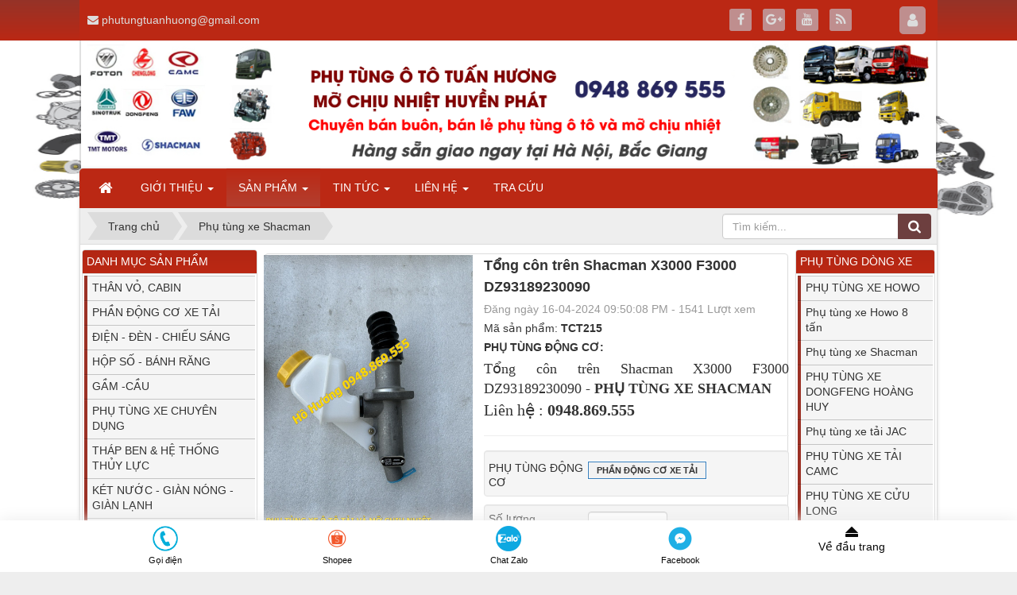

--- FILE ---
content_type: text/html; charset=utf-8
request_url: http://www.phutungtuanhuong.com/phu-tung-xe-shacman/tong-con-tren-shacman-x3000-f3000-dz93189230090.html
body_size: 20681
content:
<!DOCTYPE html>
    <html lang="vi" xmlns="http://www.w3.org/1999/xhtml" prefix="og: http://ogp.me/ns#">
    <head>
<title>Tổng côn trên Shacman X3000 F3000 DZ93189230090 - PHỤ TÙNG XE SHACMAN</title>
<meta name="description" content="Tổng côn trên Shacman X3000 F3000 DZ93189230090, ĐÈN PHA, MẶT NẠ, BA ĐỜ SỐC, CHẮN BÙN, ỐP BẬC, CHẮN NẮNG, phụ tùng xe shacman giá tốt, bóng hơi cabin chenglong,">
<meta name="keywords" content="phụ tùng xe shacman, tổng côn dưới shacman, dz93189230090, tổng côn trên shacman x3000 f3000, tổng côn trên shacman">
<meta name="news_keywords" content="phụ tùng xe shacman, tổng côn dưới shacman, dz93189230090, tổng côn trên shacman x3000 f3000, tổng côn trên shacman">
<meta name="author" content="Phụ Tùng Ôtô Tuấn Hương - là nhà nhập khẩu, phân phối các phụ tùng xe tải tại Việt Nam">
<meta name="copyright" content="Phụ Tùng Ôtô Tuấn Hương - là nhà nhập khẩu, phân phối các phụ tùng xe tải tại Việt Nam [ddaiseo@gmail.com]">
<meta name="generator" content="NukeViet v4.3">
<meta http-equiv="Content-Type" content="text/html; charset=utf-8">
<meta property="og:title" content="Tổng côn trên Shacman X3000 F3000 DZ93189230090 - PHỤ TÙNG XE SHACMAN">
<meta property="og:type" content="website">
<meta property="og:description" content="Tổng côn trên Shacman X3000 F3000 DZ93189230090, ĐÈN PHA, MẶT NẠ, BA ĐỜ SỐC, CHẮN BÙN, ỐP BẬC, CHẮN NẮNG, phụ tùng xe shacman giá tốt, bóng hơi cabin chenglong,">
<meta property="og:site_name" content="Phụ Tùng Ôtô Tuấn Hương - là nhà nhập khẩu, phân phối các phụ tùng xe tải tại Việt Nam">
<meta property="og:image" content="http://www.phutungtuanhuong.com/uploads/shops/2020_12/tong-con-tren-shacman-x3000-f3000-dz93189230090-3.jpg">
<meta property="og:url" content="http://phutungtuanhuong.com/phu-tung-xe-shacman/tong-con-tren-shacman-x3000-f3000-dz93189230090.html">
<link rel="shortcut icon" href="/favicon.ico">
<link rel="canonical" href="http://phutungtuanhuong.com/phu-tung-xe-shacman/tong-con-tren-shacman-x3000-f3000-dz93189230090.html">
<link rel="preload" as="script" href="/assets/js/jquery/jquery.min.js?t=1750448456">
<link rel="preload" as="script" href="/assets/js/language/vi.js?t=1750448456">
<link rel="preload" as="script" href="/assets/js/global.js?t=1750448456">
<link rel="preload" as="script" href="/themes/default/js/shops.js?t=1750448456">
<link rel="preload" as="script" href="/themes/default/js/main.js?t=1750448456">
<link rel="preload" as="script" href="/assets/js/jquery-ui/jquery-ui.min.js?t=1750448456">
<link rel="preload" as="script" href="/assets/js/language/jquery.ui.datepicker-vi.js?t=1750448456">
<link rel="preload" as="script" href="/themes/default/js/users.js?t=1750448456">
<link rel="preload" as="script" href="/themes/default/js/jquery.etalage.min.js?t=1750448456">
<link rel="preload" as="script" href="/themes/default/js/comment.js?t=1750448456">
<link rel="preload" as="script" href="/themes/default/js/lightSlider/js/lightslider.min.js?t=1750448456">
<link rel="preload" as="script" href="/assets/js/jquery/jquery.metisMenu.js?t=1750448456">
<link rel="preload" as="script" href="/themes/default/js/jquery.bxslider.min.js?t=1750448456">
<link rel="preload" as="script" href="/themes/default/js/bootstrap.min.js?t=1750448456">
<link rel="StyleSheet" href="/assets/css/font-awesome.min.css?t=1750448456">
<link rel="StyleSheet" href="/themes/default/css/bootstrap.non-responsive.css?t=1750448456">
<link rel="StyleSheet" href="/themes/default/css/style.css?t=1750448456">
<link rel="StyleSheet" href="/themes/default/css/style.non-responsive.css?t=1750448456">
<link rel="StyleSheet" href="/themes/default/css/shops.css?t=1750448456">
<link rel="StyleSheet" href="/themes/default/css/users.css?t=1750448456">
<link type="text/css" href="/assets/js/jquery-ui/jquery-ui.min.css?t=1750448456" rel="stylesheet" />
<link rel="stylesheet" href="/themes/default/css/etalage.css?t=1750448456">
<link href="/themes/default/js/lightSlider/css/lightslider.min.css?t=1750448456" rel="stylesheet" type="text/css">
<link rel="StyleSheet" href="/themes/default/css/comment.css?t=1750448456" type="text/css" />
<link rel="stylesheet" type="text/css"	href="/themes/default/css/jquery.metisMenu.css?t=1750448456" />
<link href="/themes/default/css/jquery.bxslider.css?t=1750448456" rel="stylesheet" />
<style>
.mobile_chat {
    background: #fff;
    position: fixed;
    bottom: 0;
    left: 0;
    right: 0;
    z-index: 9999;
    box-shadow: #ebebeb 0 0 20px;
}
.chat-item {
    padding: 5px 10px;
}
.col-xs-3 {
    width: 20%;
}
.chat-item a {
    display: block;
}
.chat-item .chat-item-image {
    width: 100%;
    float: left;
}
.chat-item .chat-item-image {
    height: 35px;
    display: flex;
    justify-content: center;
    align-items: center;
}
.chat-item .chat-item-image img {
    height: 32px;
}
.chat-item .chat-item-text {
    width: 100%;
    float: left;
}
.chat-item .chat-item-text {
    height: 20px;
    font-size: 11px;
    display: flex;
    justify-content: center;
    align-items: center;
}
.chat-item .chat-item-text {
    width: 100%;
    float: left;
}
.chat-item .chat-item-text {
    height: 20px;
    font-size: 11px;
    display: flex;
    justify-content: center;
    align-items: center;
}
</style>
    </head>
    <body>

	<noscript>
		<div class="alert alert-danger">Trình duyệt của bạn đã tắt chức năng hỗ trợ JavaScript.<br />Website chỉ làm việc khi bạn bật nó trở lại.<br />Để tham khảo cách bật JavaScript, hãy click chuột <a href="http://wiki.nukeviet.vn/support:browser:enable_javascript">vào đây</a>!</div>
	</noscript>
    <div class="body-bg">
	<div class="wraper">
		<header>
			<div class="container">
				<div id="header" class="row">
                    <div class="col-xs-24 col-sm-24 col-md-24">
                    <div class="home-slider owl-carousel" data-play='true' data-loop='true' data-lg-items='1' data-md-items='1' data-sm-items='1' data-xs-items="1" data-margin='0' data-dot="false" data-nav="true">
	    <div class="item">
		<a href="/banners/click/?id=8&amp;s=a7e1da23f0792d41d93cc7cc6f5d95ac" class="clearfix" title="header" onclick="this.target='_blank'">
			<picture>
				<source media="(max-width: 480px)" data-lazyload3="/uploads/banners/logo_.png"/> 
                <img src="/uploads/banners/logo_.png" style="max-width:100%;" class="img-responsive" alt="/uploads/banners/logo_.png"/> 
            </picture>
		</a>
	</div>
</div>

                    </div>
				</div>
			</div>
		</header>
		<nav class="second-nav" id="menusite">
			<div class="container">
				<div class="row">
                    <div class="bg box-shadow">
					<div class="navbar navbar-default navbar-static-top" role="navigation">
    <div class="navbar-header">
        <button type="button" class="navbar-toggle" data-toggle="collapse" data-target="#menu-site-default">
            <span class="sr-only">&nbsp;</span> <span class="icon-bar">&nbsp;</span> <span class="icon-bar">&nbsp;</span> <span class="icon-bar">&nbsp;</span>
        </button>
    </div>
    <div class="collapse navbar-collapse" id="menu-site-default">
        <ul class="nav navbar-nav">
            <li><a class="home" title="Trang chủ" href="/"><em class="fa fa-lg fa-home">&nbsp;</em><span class="visible-xs-inline-block"> Trang chủ</span></a></li>
                        <li  class="dropdown" role="presentation"><a class="dropdown-toggle"  href="/about/" role="button" aria-expanded="false" title="GIỚI THIỆU">  GIỚI THIỆU <strong class="caret">&nbsp;</strong>
                </a>  <ul class="dropdown-menu">
        <li
        >  <a href="/about/phu-tung-o-to-tuan-huong.html" title="PHỤ TÙNG Ô TÔ TUẤN HƯƠNG">PHỤ TÙNG Ô TÔ TUẤN HƯƠNG</a> 
    </li>
</ul> </li>
            <li  class="dropdown active" role="presentation"><a class="dropdown-toggle"  href="/" role="button" aria-expanded="false" title="SẢN PHẨM">  SẢN PHẨM <strong class="caret">&nbsp;</strong>
                </a>  <ul class="dropdown-menu">
        <li
        >  <a href="/phu-tung-xe-howo/" title="PHỤ TÙNG XE HOWO">PHỤ TÙNG XE HOWO</a> 
    </li>
    <li
        >  <a href="/phu-tung-xe-shacman/" title="PHỤ TÙNG XE SHACMAN">PHỤ TÙNG XE SHACMAN</a> 
    </li>
    <li
        >  <a href="/phu-tung-xe-dongfeng-hoang-huy/" title="PHỤ TÙNG XE DONGFENG HOÀNG HUY">PHỤ TÙNG XE DONGFENG HOÀNG HUY</a> 
    </li>
    <li
        >  <a href="/phu-tung-xe-tai-jac/" title="PHỤ TÙNG XE TẢI JAC">PHỤ TÙNG XE TẢI JAC</a> 
    </li>
    <li
        >  <a href="/phu-tung-xe-tai-camc/" title="PHỤ TÙNG XE TẢI CAMC">PHỤ TÙNG XE TẢI CAMC</a> 
    </li>
    <li
        >  <a href="/phu-tung-xe-cuu-long/" title="PHỤ TÙNG XE CỬU LONG">PHỤ TÙNG XE CỬU LONG</a> 
    </li>
    <li
        >  <a href="/phu-tung-xe-tai-chien-thang/" title="PHỤ TÙNG XE TẢI CHIẾN THẮNG">PHỤ TÙNG XE TẢI CHIẾN THẮNG</a> 
    </li>
    <li
        >  <a href="/phu-tung-xe-tai-hoa-mai/" title="PHỤ TÙNG XE TẢI HOA MAI">PHỤ TÙNG XE TẢI HOA MAI</a> 
    </li>
    <li
        >  <a href="/phu-tung-xe-tai-truong-hai/" title="PHỤ TÙNG XE TẢI TRƯỜNG HẢI">PHỤ TÙNG XE TẢI TRƯỜNG HẢI</a> 
    </li>
    <li
        >  <a href="/phu-tung-xe-tai-thaco-auman/" title="PHỤ TÙNG XE TẢI THACO AUMAN">PHỤ TÙNG XE TẢI THACO AUMAN</a> 
    </li>
    <li
        >  <a href="/phu-tung-xe-tai-truong-giang/" title="PHỤ TÙNG XE TẢI TRƯỜNG GIANG">PHỤ TÙNG XE TẢI TRƯỜNG GIANG</a> 
    </li>
    <li
        >  <a href="/phu-tung-xe-tai-giai-phong/" title="PHỤ TÙNG XE TẢI GIẢI PHÓNG">PHỤ TÙNG XE TẢI GIẢI PHÓNG</a> 
    </li>
    <li
        >  <a href="/phu-tung-xe-huyndai-xcient/" title="PHỤ TÙNG XE HUYNDAI XCIENT">PHỤ TÙNG XE HUYNDAI XCIENT</a> 
    </li>
    <li
        >  <a href="/phu-tung-xe-tai-isuzu/" title="PHỤ TÙNG XE TẢI ISUZU">PHỤ TÙNG XE TẢI ISUZU</a> 
    </li>
    <li
        >  <a href="/phu-tung-xe-tai-chenglong/" title="PHỤ TÙNG XE TẢI CHENGLONG">PHỤ TÙNG XE TẢI CHENGLONG</a> 
    </li>
    <li
        >  <a href="/xe-quet-rac-hut-bui-chuyen-dung/" title="XE QUÉT RÁC HÚT BỤI CHUYÊN DỤNG">XE QUÉT RÁC HÚT BỤI CHUYÊN DỤNG</a> 
    </li>
    <li
        class="dropdown-submenu">  <a href="/phu-tung-xe-chuyen-dung/" title="PHỤ TÙNG XE CHUYÊN DỤNG">PHỤ TÙNG XE CHUYÊN DỤNG</a>  <ul class="dropdown-menu">
        <li
        >  <a href="/tubo-v-y/" title="TUBO -V&#42;Y">TUBO -V&#42;Y</a> 
    </li>
    <li
        >  <a href="/quang-nhip-v-y/" title="QUANG NHÍP V&#42;Y">QUANG NHÍP V&#42;Y</a> 
    </li>
    <li
        >  <a href="/truc-lap-hieu-v-y/" title="TRỤC LÁP HIỆU V&#42;Y">TRỤC LÁP HIỆU V&#42;Y</a> 
    </li>
    <li
        >  <a href="/pt-xe-2-cau-eq240-eq245-v-y/" title="PT XE 2 cầu EQ240, EQ245 V&#42;Y">PT XE 2 cầu EQ240, EQ245 V&#42;Y</a> 
    </li>
</ul> 
    </li>
    <li
        >  <a href="/phu-tung-xe-tai-nho/" title="PHỤ TÙNG XE TẢI NHỎ">PHỤ TÙNG XE TẢI NHỎ</a> 
    </li>
    <li
        >  <a href="/phu-tung-may-xay-dung/" title="PHỤ TÙNG MÁY XÂY DỰNG">PHỤ TÙNG MÁY XÂY DỰNG</a> 
    </li>
    <li
        >  <a href="PHỤ TÙNG FAW" title="PHỤ TÙNG FAW">PHỤ TÙNG FAW</a> 
    </li>
</ul> </li>
            <li  class="dropdown" role="presentation"><a class="dropdown-toggle"  href="/news/" role="button" aria-expanded="false" title="TIN TỨC">  TIN TỨC <strong class="caret">&nbsp;</strong>
                </a>  <ul class="dropdown-menu">
        <li
        class="dropdown-submenu">  <a href="/news/Tin-tuc/" title="Tin tức">Tin tức</a>  <ul class="dropdown-menu">
        <li
        >  <a href="/news/thong-cao-bao-chi/" title="Thông cáo báo chí">Thông cáo báo chí</a> 
    </li>
    <li
        >  <a href="/news/Ban-tin-noi-bo/" title="Bản tin nội bộ">Bản tin nội bộ</a> 
    </li>
    <li
        >  <a href="/news/Tin-cong-nghe/" title="Tin công nghệ">Tin công nghệ</a> 
    </li>
</ul> 
    </li>
    <li
        >  <a href="/news/San-pham/" title="Sản phẩm">Sản phẩm</a> 
    </li>
    <li
        >  <a href="/news/Doi-tac/" title="Đối tác">Đối tác</a> 
    </li>
    <li
        >  <a href="/news/Tuyen-dung/" title="Tuyển dụng">Tuyển dụng</a> 
    </li>
    <li
        >  <a href="/news/content/" title="Content">Content</a> 
    </li>
    <li
        >  <a href="/news/rss/" title="Rss">Rss</a> 
    </li>
    <li
        >  <a href="/news/search/" title="Search">Search</a> 
    </li>
</ul> </li>
            <li  class="dropdown" role="presentation"><a class="dropdown-toggle"  href="/contact/" role="button" aria-expanded="false" title="LIÊN HỆ">  LIÊN HỆ <strong class="caret">&nbsp;</strong>
                </a>  <ul class="dropdown-menu">
        <li
        >  <a href="/contact/Cham-soc-khach-hang/" title="Phòng Chăm sóc khách hàng">Phòng Chăm sóc khách hàng</a> 
    </li>
</ul> </li>
            <li  role="presentation"><a class="dropdown-toggle"  href="/seek/" role="button" aria-expanded="false" title="TRA CỨU">  TRA CỨU</a> </li>
        </ul>
    </div>
</div>
                    </div>
				</div>
			</div>
		</nav>
        <nav class="header-nav">
            <div class="container">
                <div class="personalArea">
                <span><a title="Đăng nhập - Đăng ký" class="pa pointer button" data-toggle="tip" data-target="#guestBlock_nv4" data-click="y" data-callback="recaptchareset"><em class="fa fa-user fa-lg"></em><span class="hidden">Đăng nhập</span></a></span>
                </div>
                <div class="social-icons">
                <span class="visible-xs-inline-block"><a title="Chúng tôi trên mạng xã hội" class="pointer button" data-toggle="tip" data-target="#socialList" data-click="y"><em class="fa fa-share-alt fa-lg"></em><span class="hidden">Chúng tôi trên mạng xã hội</span></a></span>
<div id="socialList" class="content">
<h3 class="visible-xs-inline-block">Chúng tôi trên mạng xã hội</h3>
<ul class="socialList">
		<li><a href="https://www.facebook.com/profile.php?id=100022329463080" target="_blank"><i class="fa fa-facebook">&nbsp;</i></a></li>
		<li><a href="https://www.google.com/maps?ll=21.040698,105.897865&z=16&t=m&hl=vi&gl=US&mapclient=embed&q=229+Nguy%E1%BB%85n+V%C4%83n+Linh+Ph%C3%BAc+%C4%90%E1%BB%93ng+Long+Bi%C3%AAn+H%C3%A0+N%E1%BB%99i,+Vi%E1%BB%87t+Nam" target="_blank"><i class="fa fa-google-plus">&nbsp;</i></a></li>
		<li><a href="https://www.youtube.com/channel/UCqYkbIJuNL2qiwVsTSgphEw" target="_blank"><i class="fa fa-youtube">&nbsp;</i></a></li>
		<li><a href="/feeds/"><i class="fa fa-rss">&nbsp;</i></a></li>
</ul>
</div>
                </div>
                <div class="contactDefault">
                <span class="visible-xs-inline-block"><a title="Thông tin liên hệ" class="pointer button" data-toggle="tip" data-target="#contactList" data-click="y"><em class="icon-old-phone icon-lg"></em><span class="hidden">Thông tin liên hệ</span></a></span>
<div id="contactList" class="content">
<h3 class="visible-xs-inline-block">Thông tin liên hệ</h3>
<ul class="contactList">

<li><em class="fa fa-envelope"></em>&nbsp;<a href="/contact/Cham-soc-khach-hang/">phutungtuanhuong@gmail.com</a></li>
</ul>
</div>
                </div>
                <div id="tip" data-content="">
                    <div class="bg"></div>
                </div>
            </div>
        </nav>
		<section>
			<div class="container" id="body">
                <nav class="third-nav">
    				<div class="row">
                        <div class="bg">
                        <div class="clearfix">
                            <div class="col-xs-24 col-sm-18 col-md-18">
                                                                <div class="breadcrumbs-wrap">
                                	<div class="display">
                                		<a class="show-subs-breadcrumbs hidden" href="#" onclick="showSubBreadcrumbs(this, event);"><em class="fa fa-lg fa-angle-right"></em></a>
		                                <ul class="breadcrumbs list-none"></ul>
									</div>
									<ul class="subs-breadcrumbs"></ul>
	                                <ul class="temp-breadcrumbs hidden">
	                                    <li itemscope itemtype="http://data-vocabulary.org/Breadcrumb"><a href="/" itemprop="url" title="Trang chủ"><span itemprop="title">Trang chủ</span></a></li>
	                                    <li itemscope itemtype="http://data-vocabulary.org/Breadcrumb"><a href="/phu-tung-xe-shacman/" itemprop="url" title="Phụ tùng xe Shacman"><span class="txt" itemprop="title">Phụ tùng xe Shacman</span></a></li>
	                                </ul>
								</div>
                            </div>
                            <div class="headerSearch col-xs-24 col-sm-6 col-md-6">
                                <div class="input-group">
                                    <input type="text" class="form-control" maxlength="60" placeholder="Tìm kiếm..."><span class="input-group-btn"><button type="button" class="btn btn-info" data-url="/seek/?q=" data-minlength="3" data-click="y"><em class="fa fa-search fa-lg"></em></button></span>
                                </div>
                            </div>
                        </div>
                        </div>
                    </div>
                </nav>
<div class="row">
</div>
<div class="row">
    <div class="col-sm-12 col-md-15 col-sm-push-6 col-md-push-5">
<div itemscope itemtype="http://schema.org/Product" style="display: none">
    <span itemprop="name">Tổng côn trên Shacman X3000 F3000 DZ93189230090</span> <img itemprop="image" src="http://www.phutungtuanhuong.com/assets/shops/2020_12/tong-con-tren-shacman-x3000-f3000-dz93189230090-3.jpg" alt="Tổng côn trên Shacman X3000 F3000 DZ93189230090" /> <span itemprop="description"><span style="font-size:18px;"><span style="font-family:Times New Roman,Times,serif;">Tổng côn trên Shacman X3000 F3000 DZ93189230090 - <strong>PHỤ TÙNG XE SHACMAN</strong></span></span><br  /><span style="font-size:20px;"><span style="font-family:Times New Roman,Times,serif;">Liên hệ :<strong> 0948.869.555</strong></span></span></span> <span itemprop="mpn">TCT215</span>
    <span itemprop="offers" itemscope itemtype="http://schema.org/Offer"> <span itemprop="category">Phụ tùng xe Shacman</span>  <span itemprop="availability">Số lượng: 1 PHỤ TÙNG</span>
    </span>
</div>
<div id="detail">
    <div class="panel panel-default">
        <div class="panel-body">
            <div class="row">
                <div class="col-xs-24 col-sm-10 col-md-10 text-center">
                                        <div class="image">
                        <ul id="imageGallery" class="gallery">
                                                        <li data-thumb="/assets/shops/2020_12/tong-con-tren-shacman-x3000-f3000-dz93189230090-3.jpg" style="height: 370px;" data-src="/uploads/shops/2020_12/tong-con-tren-shacman-x3000-f3000-dz93189230090-3.jpg"><img src="/uploads/shops/2020_12/tong-con-tren-shacman-x3000-f3000-dz93189230090-3.jpg" /></li>
                        </ul>
                    </div>
                    <a href="" data-src="" data-width="" class="open_modal" title="Tổng côn trên Shacman X3000 F3000 DZ93189230090">
					<img src="" alt="" class="img-thumbnail" id="imageproduct">
					</a> <br />
                                        <div class="news_column panel panel-default">
                        <div class="panel-body">
                            <div class="socialicon">
                                <div class="fb-like" data-href="http://www.phutungtuanhuong.com/phu-tung-xe-shacman/tong-con-tren-shacman-x3000-f3000-dz93189230090.html" data-layout="button_count" data-action="like" data-show-faces="false" data-share="true">&nbsp;</div>
                            </div>
                        </div>
                    </div>
                </div>
                <div class="col-xs-24 col-sm-14 col-md-14">
                    <ul class="product_info">
                        <li>
                            <h1>Tổng côn trên Shacman X3000 F3000 DZ93189230090</h1>
                        </li>
                        <li class="text-muted">Đăng ngày 16-04-2024 09:50:08 PM - 1541 Lượt xem</li>
                                                <li>Mã sản phẩm: <strong>TCT215</strong>
                        </li>
                                                <li>
                                                         <div class="pull-left">
                                <strong>PHỤ TÙNG ĐỘNG CƠ:</strong>&nbsp;
                            </div>                              <ul class="pull-left list-inline" style="padding: 0 10px 0">
                            </ul>
                            <div class="clear"></div>  
                        </li>
                                                <li>
                            <p class="text-justify"><span style="font-size:18px;"><span style="font-family:Times New Roman,Times,serif;">Tổng côn trên Shacman X3000 F3000 DZ93189230090 - <strong>PHỤ TÙNG XE SHACMAN</strong></span></span><br  /><span style="font-size:20px;"><span style="font-family:Times New Roman,Times,serif;">Liên hệ :<strong> 0948.869.555</strong></span></span></p>
                        </li>
                    </ul>
                    <hr />
                                        <div class="well">
                        <div class="filter_product">
                                                        <div class="row">
                                                                <div class="col-xs-8 col-sm-5" style="margin-top: 4px">PHỤ TÙNG ĐỘNG CƠ</div>
                                <div class="col-xs-16 col-sm-19 itemsgroup" data-groupid="5" data-header="PHỤ TÙNG ĐỘNG CƠ">
                                                                        <label class="label_group active"> <input type="radio" class="groupid" onclick="check_quantity( $(this) )" name="groupid[5]" value="57"
                                    checked="checked" >Phần động cơ xe tải
                                    </label>
                                </div>
                            </div>
                        </div>
                        <span id="group_error">&nbsp;</span>
                    </div>
                                        <div class="well">
                        <div class="row">
                            <div class="col-xs-8 col-sm-5">Số lượng</div>
                            <div class="col-xs-16 col-sm-19">
                                <input type="number" name="num" value="1" min="1" id="pnum" class="pull-left form-control" style="width: 100px; margin-right: 5px">
                            </div>
                        </div>
                    </div>
                    <div class="clearfix"></div>
                                        <button class="btn btn-danger btn-order" data-id="1192" onclick="cartorder_detail(this, 0, 0); return !1;">
                        <em class="fa fa-shopping-cart fa-lg">&nbsp;</em> Thêm đặt hàng
                    </button>
                    <button class="btn btn-success btn-order" data-id="1192" onclick="cartorder_detail(this, 0, 1); return !1;">
                        <em class="fa fa-paper-plane-o fa-lg">&nbsp;</em> Mua ngay
                    </button>
                </div>
            </div>
        </div>
    </div>
            <div role="tabpanel" class="tabs">
        <ul class="nav nav-tabs" role="tablist">
                        <li role="presentation"
                class="active"> <a href="#content_detail-1" aria-controls="content_detail-1" role="tab" data-toggle="tab">   <em class="fa fa-bars">&nbsp;</em>  <span>Thông tin sản phẩm</span>
            </a>
            </li>
            <li role="presentation"
                > <a href="#content_comments-2" aria-controls="content_comments-2" role="tab" data-toggle="tab">   <em class="fa fa-bars">&nbsp;</em>  <span>Chính sách</span>
            </a>
            </li>
            <li role="presentation"
                > <a href="#content_rate-3" aria-controls="content_rate-3" role="tab" data-toggle="tab">   <em class="fa fa-bars">&nbsp;</em>  <span>Đánh giá sản phẩm</span>
            </a>
            </li>
        </ul>
        <div class="tab-content">
                        <div role="tabpanel" class="tab-pane fade active in" id="content_detail-1"><div style="text-align: center;"><span style="font-size:24px;"><span style="font-family:Times New Roman,Times,serif;"><strong>Tổng côn trên Shacman X3000 F3000 DZ93189230090</strong></span></span></div><div style="text-align: justify;"><span style="font-size:18px;"><span style="font-family:Times New Roman,Times,serif;">&nbsp; &nbsp; &nbsp; &nbsp; &nbsp; &nbsp; &nbsp;Phụ tùng ô tô Huyền Phát bán phụ tùng xe SHACMAN gồm phần vỏ cabin, động cơ, hộp số...có thể kể đến như đèn pha shacman, mặt nạ, ba đờ sốc, đèn gầm, ốp gió, ốp trụ kính, trang trí mặt nạ, logo, bộ hơi, trục cơ, bạc biên, bạc banie, gioăng mặt máy, gioăng cổ xả, gioăng đáy cát te, phớt may ơ, két nước, két gió, giàn nóng, giàn lạnh, lốc điều hoà,&nbsp;tổng côn trên, tổng côn dưới, mỡ xanh chịu nhiệt, vòng bi may ơ, vòng bi cầu, vòng bi quả dứa...rotuyn, ...<br  />&nbsp; &nbsp; &nbsp; &nbsp; &nbsp; Hình ảnh thực tế <strong>Tổng côn trên Shacman X3000 F3000 DZ93189230090:&nbsp;</strong></span></span></div><div style="text-align:center"><figure class="image" style="display:inline-block"><img alt="tong con tren shacman X3000 F3000 DZ93189230090 (2)" height="1280" src="/uploads/shops/2020_12/tong-con-tren-shacman-x3000-f3000-dz93189230090-2.jpg" width="960" /><figcaption>Tổng côn trên Shacman X3000 F3000 DZ93189230090</figcaption></figure></div><div style="text-align:center"><figure class="image" style="display:inline-block"><img alt="tong con tren shacman X3000 F3000 DZ93189230090 (1)" height="1280" src="/uploads/shops/2020_12/tong-con-tren-shacman-x3000-f3000-dz93189230090-1.jpg" width="960" /><figcaption>Tổng côn trên Shacman X3000 F3000 DZ93189230090</figcaption></figure></div><br  /><span style="font-size:14pt"><span style="line-height:150%"><span style="font-family:&#039;Times New Roman&#039;,serif"><b><span style="font-size:13.5pt"><span style="line-height:150%">Phụ tùng Huyền Phát cam kết, đảm bảo cho khách hàng khi sử dụng sản phẩm:<br  />- </span></span></b><span style="font-size:13.5pt"><span style="line-height:150%">Cùng khách hàng chọn vật tư phụ tùng đúng thông số kỹ thuật từ các thương hiệu lớn phù hợp với yêu cầu công việc.<br  />- Giá cả cạnh tranh, bảo hành dài hạn, nhanh chóng, phục vụ tận tình 24/7.<br  />-&nbsp;</span></span><span style="line-height:150%">Tất cả các phụ tùng ô tô khi mua tại Phụ tùng Huyền Phát trong quá trình lắp đặt và sử dụng nếu xảy ra bất thường quý khách vui lòng chụp ảnh, quay video lại và gọi tới số hotline để được hỗ trợ.</span></span></span></span><br  /><span style="font-size:14pt"><span style="line-height:150%"><span style="font-family:&#039;Times New Roman&#039;,serif"><span style="line-height:150%">- Hoá đơn chứng từ đầy đủ, cam kết luôn đồng hành trong quá trình sử dụng.</span></span></span></span><br  /><span style="font-size:14pt"><span style="line-height:150%"><span style="font-family:&#039;Times New Roman&#039;,serif"><span style="line-height:150%">- Gửi hàng Ship cod toàn quốc (Nhận hàng, kiểm tra hàng rồi mới thanh toán).</span></span></span></span><br  />&nbsp;<br  /><span style="font-size:14pt"><span style="line-height:150%"><span style="font-family:&#039;Times New Roman&#039;,serif"><b><span style="font-size:13.0pt"><span style="line-height:150%">Quý khách hàng có nhu cầu về:</span></span></b></span></span></span><br  /><span style="font-size:14pt"><span style="line-height:150%"><span style="font-family:&#039;Times New Roman&#039;,serif"><span style="font-size:13.0pt"><span style="line-height:150%">+ Phụ tùng ô tô phần vỏ cabin, động cơ, hộp số, gầm, cầu, nhíp, lốp…</span></span></span></span></span><br  /><span style="font-size:14pt"><span style="line-height:150%"><span style="font-family:&#039;Times New Roman&#039;,serif"><span style="font-size:13.0pt"><span style="line-height:150%">+ Phụ tùng động cơ lai, máy nén khí, xe bồn trộn bê tông, sơmiromooc…</span></span></span></span></span><br  /><span style="font-size:14pt"><span style="line-height:150%"><span style="font-family:&#039;Times New Roman&#039;,serif"><span style="font-size:13.0pt"><span style="line-height:150%">+ Phụ tùng xe quét rác hút bụi, cóc trích lực, tháp ben và hệ thống thuỷ lực…</span></span></span></span></span><br  /><span style="font-size:14pt"><span style="line-height:150%"><span style="font-family:&#039;Times New Roman&#039;,serif"><span style="font-size:13.0pt"><span style="line-height:150%">+ Mỡ xanh chịu nhiệt, mỡ bò chịu nhiệt, mỡ bôi trơn, mỡ đa dụng, dầu phanh…</span></span></span></span></span><br  /><span style="font-size:14pt"><span style="line-height:150%"><span style="font-family:&#039;Times New Roman&#039;,serif"><b><span style="font-size:18.0pt"><span style="line-height:150%"><span style="color:red">GỌI NGAY:</span></span></span></b></span></span></span><br  /><span style="font-size:20px;"><span style="line-height:150%"><span style="font-family:&#039;Times New Roman&#039;,serif"><b><span style="line-height:150%">PHỤ TÙNG Ô TÔ VÀ MỠ CHIU NHIỆT HUYỀN PHÁT</span></b></span></span></span><br  /><span style="font-size:14pt"><span style="line-height:150%"><span style="font-family:&#039;Times New Roman&#039;,serif"><span style="font-size:13.0pt"><span style="line-height:150%">Hàng sẵn giao ngay Hà Nội, Bắc Giang.<br  />Hotline dịch vụ bán hàng 24/7<b>: &nbsp;0948.869.555</b>&nbsp;<strong>Hồ Hương</strong></span></span></span></span></span><br  /><span style="font-size:14pt"><span style="line-height:150%"><span style="font-family:&#039;Times New Roman&#039;,serif"><span style="font-size:13.0pt"><span style="line-height:150%">&nbsp;&nbsp;&nbsp;&nbsp;&nbsp;&nbsp;&nbsp;&nbsp;&nbsp;&nbsp;&nbsp;&nbsp;&nbsp;&nbsp;&nbsp;&nbsp;&nbsp;&nbsp;&nbsp;&nbsp;&nbsp;&nbsp;&nbsp;&nbsp;&nbsp;&nbsp;&nbsp;&nbsp;&nbsp;&nbsp;&nbsp;&nbsp;&nbsp;&nbsp;&nbsp;&nbsp;&nbsp;&nbsp;&nbsp;&nbsp;&nbsp;&nbsp;&nbsp;&nbsp;&nbsp;&nbsp;&nbsp;&nbsp;&nbsp;&nbsp;&nbsp; <b>0969.371.375</b>&nbsp; <strong>Huyền Anh</strong></span></span></span></span></span><br  /><span style="font-size:14pt"><span style="line-height:150%"><span style="font-family:&#039;Times New Roman&#039;,serif"><b><span style="font-size:13.0pt"><span style="line-height:150%">Kênh youtube: https://www.youtube.com/channel/UCqYkbIJuNL2qiwVsTSgphEw</span></span></b></span></span></span><div style="text-align: center;"><span style="font-size:24px;"><span style="line-height:150%"><span style="font-family:&#039;Times New Roman&#039;,serif"><b><span style="background:white"><span style="line-height:150%"><span style="color:rgb(51, 51, 51);">TƯ VẤN MIỄN PHÍ – GIAO HÀNG TOÀN QUỐC</span></span></span></b></span></span></span></div></div>
            <div role="tabpanel" class="tab-pane fade " id="content_comments-2">
<div id="idcomment" class="nv-fullbg">
    <div class="row clearfix margin-bottom-lg">
        <div class="col-xs-12 text-left">
            <p class="comment-title"><em class="fa fa-comments">&nbsp;</em> Ý kiến bạn đọc</p>
        </div>
        <div class="col-xs-12 text-right">
            <select id="sort" class="form-control">
                                <option value="0"  selected="selected">Sắp xếp theo bình luận mới</option>
                <option value="1" >Sắp xếp theo bình luận cũ</option>
                <option value="2" >Sắp xếp theo số lượt thích</option>
            </select>
        </div>
    </div>
    <div id="formcomment" class="comment-form">
                <div class="alert alert-danger fade in">
                        <a title="Đăng nhập" href="#" onclick="return loginForm('');">Bạn cần đăng nhập với tư cách là <strong>Thành viên chính thức</strong> để có thể bình luận</a>
        </div>
    </div>
</div>

</div>
            <div role="tabpanel" class="tab-pane fade " id="content_rate-3"><div class="panel panel-default">
	<div class="panel-body">
		<div class="row form-review">
			<div class="col-xs-24 col-sm-11 border border-right">
				<form id="review_form">
					<div class="form-group">
						<input type="text" class="form-control" name="sender" value="" placeholder="Họ tên">
					</div>
					<div class="form-group">
						<div class="rate-ex2-cnt">
							<div id="1" class="rate-btn-1 rate-btn"></div>
							<div id="2" class="rate-btn-2 rate-btn"></div>
							<div id="3" class="rate-btn-3 rate-btn"></div>
							<div id="4" class="rate-btn-4 rate-btn"></div>
							<div id="5" class="rate-btn-5 rate-btn"></div>
						</div>
					</div>
					<div class="form-group">
						<textarea name="comment" class="form-control" placeholder="Nhận xét"></textarea>
					</div>
										<div class="form-group">
						<input type="text" maxlength="6" value="" id="fcode_iavim" name="fcode" class="form-control pull-left" style="width: 40%" placeholder="Mã xác nhận" />
						<div class="pull-left" style="margin-top: 5px">
							&nbsp;&nbsp;<img src="/index.php?scaptcha=captcha" width="150" height="40" alt="" class="captchaImg display-inline-block" />
							&nbsp;<em class="fa fa-pointer fa-refresh fa-lg" onclick="change_captcha('#fcode_iavim');">&nbsp;</em>
						</div>
						<div class="clear"></div>
					</div>
					<div class="form-group">
						<input type="submit" class="btn btn-primary" value="Đánh giá" />
					</div>
				</form>
			</div>
			<div class="col-xs-24 col-sm-13 border">
				<div id="rate_list">
					<p class="text-center">
						<em class="fa fa-spinner fa-spin fa-3x">&nbsp;</em>
					</p>
				</div>
			</div>
		</div>
	</div>
</div>
</div>
        </div>
    </div>
	<div class="panel-body">
        <div id="fb-root"></div>
<div class="fb-comments" data-href="https://www.facebook.com/profile.php?id=100022329463080" data-num-posts="5" data-width="600" data-colorscheme="light"></div>

    </div>
        <div class="panel panel-default">
        <div class="panel-body">
            <div class="keywords">
                <em class="fa fa-tags">&nbsp;</em><strong>Từ khóa: </strong>
                                <a title="phụ tùng xe shacman" href="/tag/phụ-tùng-xe-shacman"><em>phụ tùng xe shacman</em></a>, 
                <a title="tổng côn dưới shacman" href="/tag/tổng-côn-dưới-shacman"><em>tổng côn dưới shacman</em></a>, 
                <a title="DZ93189230090" href="/tag/dz93189230090"><em>DZ93189230090</em></a>, 
                <a title="Tổng côn trên Shacman X3000 F3000" href="/tag/tổng-côn-trên-shacman-x3000-f3000"><em>Tổng côn trên Shacman X3000 F3000</em></a>, 
                <a title="Tổng côn trên shacman" href="/tag/tổng-côn-trên-shacman"><em>Tổng côn trên shacman</em></a>
            </div>
        </div>
    </div>
        <div class="panel panel-default">
        <div class="panel-heading">Sản phẩm cùng loại</div>
        <div class="panel-body"><div class="viewgrid">
        <div class="col-sm-12 col-md-6">
        <div class="thumbnail" style="height: 360px">
            <div style="height: auto">
                <a href="/phu-tung-xe-shacman/vanh-den-pha-shacman-h3000-h3000s.html" title="Vành đèn pha Shacman H3000 H3000S"><img src="/assets/shops/2020_12/vanh-den-pha-shacman-h3000-h3000s-phu-tung-xe-shacman-2.jpg" alt="Vành đèn pha Shacman H3000 H3000S"
                data-content='<span style="font-size:18px;"><span style="font-family:Times New Roman,Times,serif;">Vành đèn pha Shacman H3000 H3000S - phụ tùng xe tải shacman H3000, M3000 X3000<br  />Liên hệ</span></span><span style="font-size:20px;"><span style="font-family:Times New Roman,Times,serif;"><strong> 0948.869.555</strong></span></span>' data-rel="tooltip" data-img="/assets/shops/2020_12/vanh-den-pha-shacman-h3000-h3000s-phu-tung-xe-shacman-2.jpg"class="img-thumbnail" style="max-height:100%;max-width:100%;"></a>
            </div>
            <div class="info_pro">
            </div>
            <div class="caption text-center">
                <h3>
                    <a href="/phu-tung-xe-shacman/vanh-den-pha-shacman-h3000-h3000s.html" title="Vành đèn pha Shacman H3000 H3000S">Vành đèn pha Shacman H3000 H3000S</a>
                </h3>
                                <p class="label label-default"></p>
                <div class="clearfix">
                                        <a href="/phu-tung-xe-shacman/vanh-den-pha-shacman-h3000-h3000s.html" title="Vành đèn pha Shacman H3000 H3000S"><button type="button" class="btn btn-primary btn-xs">chi tiết</button></a>
					<br> <a href="tel:0948869555" style="color:red"><b> Hotline: 0948.869.555 </b></a>
                </div>
            </div>
        </div>
    </div>
    <div class="col-sm-12 col-md-6">
        <div class="thumbnail" style="height: 360px">
            <div style="height: auto">
                <a href="/phu-tung-xe-shacman/den-pha-shacman-h3000-dz96189722010.html" title="Đèn pha Shacman H3000 DZ96189722010"><img src="/assets/shops/2020_12/dz96189722010-den-pha-shacman-h3000-m3000-x3000-phu-tung-xe-shacman-3.jpg" alt="Đèn pha Shacman H3000 DZ96189722010"
                data-content='<span style="font-size:18px;"><span style="font-family:Times New Roman,Times,serif;">Đèn pha Shacman H3000 DZ96189722010 - phụ tùng xe Shacman<br  />Liên hệ</span></span><span style="font-size:20px;"><span style="font-family:Times New Roman,Times,serif;"><strong> 0948.869.555</strong></span></span>' data-rel="tooltip" data-img="/assets/shops/2020_12/dz96189722010-den-pha-shacman-h3000-m3000-x3000-phu-tung-xe-shacman-3.jpg"class="img-thumbnail" style="max-height:100%;max-width:100%;"></a>
            </div>
            <div class="info_pro">
            </div>
            <div class="caption text-center">
                <h3>
                    <a href="/phu-tung-xe-shacman/den-pha-shacman-h3000-dz96189722010.html" title="Đèn pha Shacman H3000 DZ96189722010">Đèn pha Shacman H3000 DZ96189722010</a>
                </h3>
                                <p class="label label-default"></p>
                <div class="clearfix">
                                        <a href="/phu-tung-xe-shacman/den-pha-shacman-h3000-dz96189722010.html" title="Đèn pha Shacman H3000 DZ96189722010"><button type="button" class="btn btn-primary btn-xs">chi tiết</button></a>
					<br> <a href="tel:0948869555" style="color:red"><b> Hotline: 0948.869.555 </b></a>
                </div>
            </div>
        </div>
    </div>
    <div class="col-sm-12 col-md-6">
        <div class="thumbnail" style="height: 360px">
            <div style="height: auto">
                <a href="/phu-tung-xe-shacman/loc-gio-xe-shacman-dz96259192855.html" title="Lọc gió xe Shacman DZ96259192855"><img src="/assets/shops/2020_12/loc-gio-xe-shacman-dz96259192855-phu-tung-xe-shacman-m3000-f3000-h3000-3.jpg" alt="Lọc gió xe Shacman DZ96259192855"
                data-content='<span style="font-size:18px;"><span style="font-family:Times New Roman,Times,serif;">Lọc gió xe Shacman DZ96259192855 - phụ tùng xe Shacman<br  />Liên hệ</span></span><span style="font-size:20px;"><span style="font-family:Times New Roman,Times,serif;"><strong> 0948.869.555</strong></span></span>' data-rel="tooltip" data-img="/assets/shops/2020_12/loc-gio-xe-shacman-dz96259192855-phu-tung-xe-shacman-m3000-f3000-h3000-3.jpg"class="img-thumbnail" style="max-height:100%;max-width:100%;"></a>
            </div>
            <div class="info_pro">
            </div>
            <div class="caption text-center">
                <h3>
                    <a href="/phu-tung-xe-shacman/loc-gio-xe-shacman-dz96259192855.html" title="Lọc gió xe Shacman DZ96259192855">Lọc gió xe Shacman DZ96259192855</a>
                </h3>
                                <p class="label label-default"></p>
                <div class="clearfix">
                                        <a href="/phu-tung-xe-shacman/loc-gio-xe-shacman-dz96259192855.html" title="Lọc gió xe Shacman DZ96259192855"><button type="button" class="btn btn-primary btn-xs">chi tiết</button></a>
					<br> <a href="tel:0948869555" style="color:red"><b> Hotline: 0948.869.555 </b></a>
                </div>
            </div>
        </div>
    </div>
    <div class="col-sm-12 col-md-6">
        <div class="thumbnail" style="height: 360px">
            <div style="height: auto">
                <a href="/phu-tung-xe-shacman/den-pha-shacman-h3000.html" title="Đèn pha Shacman H3000"><img src="/assets/shops/2020_12/den-pha-shacman-h3000-phu-tung-xe-shacman-h300-m3000-x3000.jpg" alt="Đèn pha Shacman H3000"
                data-content='<span style="font-size:18px;"><span style="font-family:Times New Roman,Times,serif;">Bán phụ tùng xe ô tô tải Shacman M3000, X3000, H3000&nbsp; -&nbsp;Đèn pha Shacman H3000<br  />Liên hệ hotline: <strong>0948.869.555</strong></span></span>' data-rel="tooltip" data-img="/assets/shops/2020_12/den-pha-shacman-h3000-phu-tung-xe-shacman-h300-m3000-x3000.jpg"class="img-thumbnail" style="max-height:100%;max-width:100%;"></a>
            </div>
            <div class="info_pro">
            </div>
            <div class="caption text-center">
                <h3>
                    <a href="/phu-tung-xe-shacman/den-pha-shacman-h3000.html" title="Đèn pha Shacman H3000">Đèn pha Shacman H3000</a>
                </h3>
                                <p class="label label-default"></p>
                <div class="clearfix">
                                        <a href="/phu-tung-xe-shacman/den-pha-shacman-h3000.html" title="Đèn pha Shacman H3000"><button type="button" class="btn btn-primary btn-xs">chi tiết</button></a>
					<br> <a href="tel:0948869555" style="color:red"><b> Hotline: 0948.869.555 </b></a>
                </div>
            </div>
        </div>
    </div>
    <div class="col-sm-12 col-md-6">
        <div class="thumbnail" style="height: 360px">
            <div style="height: auto">
                <a href="/phu-tung-xe-shacman/den-pha-shacman-x3000.html" title="Đèn Pha Shacman X3000"><img src="/assets/shops/2020_12/den-pha-shacman-x3000-phu-tung-xe-shacman-x3000-h3000-m3000-1.jpg" alt="Đèn Pha Shacman X3000"
                data-content='<span style="font-size:18px;"><span style="font-family:Times New Roman,Times,serif;">Bán phụ tùng xe ô tô tải Shacman M3000, X3000, H3000&nbsp;<br  />Liên hệ hotline: <strong>0948.869.555</strong></span></span>' data-rel="tooltip" data-img="/assets/shops/2020_12/den-pha-shacman-x3000-phu-tung-xe-shacman-x3000-h3000-m3000-1.jpg"class="img-thumbnail" style="max-height:100%;max-width:100%;"></a>
            </div>
            <div class="info_pro">
            </div>
            <div class="caption text-center">
                <h3>
                    <a href="/phu-tung-xe-shacman/den-pha-shacman-x3000.html" title="Đèn Pha Shacman X3000">Đèn Pha Shacman X3000</a>
                </h3>
                                <p class="label label-default"></p>
                <div class="clearfix">
                                        <a href="/phu-tung-xe-shacman/den-pha-shacman-x3000.html" title="Đèn Pha Shacman X3000"><button type="button" class="btn btn-primary btn-xs">chi tiết</button></a>
					<br> <a href="tel:0948869555" style="color:red"><b> Hotline: 0948.869.555 </b></a>
                </div>
            </div>
        </div>
    </div>
    <div class="col-sm-12 col-md-6">
        <div class="thumbnail" style="height: 360px">
            <div style="height: auto">
                <a href="/phu-tung-xe-shacman/bau-say-khi-shacman-camc-chenglong-faw-howo.html" title="Bầu sấy khí  Shacman CAMC Chenglong FAW HOWO"><img src="/assets/shops/2020_12/bau-say-khi-shacman-faw-chenglong-camc-3515010-x122-1.jpg" alt="Bầu sấy khí  Shacman CAMC Chenglong FAW HOWO"
                data-content='<font face="Times New Roman, Times, serif"><span style="font-size: 18px;">Bán&nbsp;Bầu sấy khí &nbsp;Shacman CAMC Chenglong FAW HOWO</span></font><br  /><span style="font-size:14pt"><span style="line-height:150%"><span style="font-family:&#039;Times New Roman&#039;"><b><span style="font-size:14.0000pt"><span style="background:rgb(255, 255, 255);"><span style="font-family:&#039;Times New Roman&#039;"><span style="color:rgb(51, 51, 51);"><span style="font-weight:bold">TƯ VẤN MIỄN PHÍ – GIAO HÀNG TOÀN QUỐC</span></span></span></span></span></b></span></span></span><br  /><span style="font-size:14pt"><span style="line-height:150%"><span style="font-family:&#039;Times New Roman&#039;"><span style="font-size:14.0000pt"><span style="background:rgb(255, 255, 255);"><span style="font-family:&#039;Times New Roman&#039;"><span style="color:rgb(51, 51, 51);">Lịch làm việc:&nbsp;</span></span></span></span><b><span style="font-size:14.0000pt"><span style="background:rgb(255, 255, 255);"><span style="font-family:&#039;Times New Roman&#039;"><span style="color:rgb(51, 51, 51);"><span style="font-weight:bold">24/7</span></span></span></span></span></b></span></span></span><br  /><span style="font-size:14pt"><span style="line-height:150%"><span style="font-family:&#039;Times New Roman&#039;"><span style="font-size:14.0000pt"><span style="background:rgb(255, 255, 255);"><span style="font-family:&#039;Times New Roman&#039;"><span style="color:rgb(51, 51, 51);">Hotline:&nbsp;</span></span></span></span><b><span style="font-size:14.0000pt"><span style="background:rgb(255, 255, 255);"><span style="font-family:&#039;Times New Roman&#039;"><span style="color:rgb(255, 0, 0);"><span style="font-weight:bold">0948.869.555 – 0969.371.375</span></span></span></span></span></b></span></span></span><br  />&nbsp;' data-rel="tooltip" data-img="/assets/shops/2020_12/bau-say-khi-shacman-faw-chenglong-camc-3515010-x122-1.jpg"class="img-thumbnail" style="max-height:100%;max-width:100%;"></a>
            </div>
            <div class="info_pro">
            </div>
            <div class="caption text-center">
                <h3>
                    <a href="/phu-tung-xe-shacman/bau-say-khi-shacman-camc-chenglong-faw-howo.html" title="Bầu sấy khí  Shacman CAMC Chenglong FAW HOWO">Bầu sấy khí  Shacman CAMC Chenglong FAW HOWO</a>
                </h3>
                                <p class="label label-default"></p>
                <div class="clearfix">
                                        <a href="/phu-tung-xe-shacman/bau-say-khi-shacman-camc-chenglong-faw-howo.html" title="Bầu sấy khí  Shacman CAMC Chenglong FAW HOWO"><button type="button" class="btn btn-primary btn-xs">chi tiết</button></a>
					<br> <a href="tel:0948869555" style="color:red"><b> Hotline: 0948.869.555 </b></a>
                </div>
            </div>
        </div>
    </div>
    <div class="col-sm-12 col-md-6">
        <div class="thumbnail" style="height: 360px">
            <div style="height: auto">
                <a href="/phu-tung-xe-shacman/bac-len-xuong-shacman-f3000.html" title="Bậc lên xuống Shacman F3000"><img src="/assets/shops/2020_12/bac-len-xuong-shacman-f3000-2.jpg" alt="Bậc lên xuống Shacman F3000"
                data-content='<span style="font-size:18px;"><span style="font-family:Times New Roman,Times,serif;">Bán&nbsp;Bậc lên xuống Shacman F3000 - Phụ tùng xe Shacman 3000, M3000, X3000</span></span><br  /><span style="font-size:14pt"><span style="line-height:150%"><span style="font-family:&#039;Times New Roman&#039;,serif"><b><span style="background:white"><span style="line-height:150%"><span style="color:rgb(51, 51, 51);">TƯ VẤN MIỄN PHÍ – GIAO HÀNG TOÀN QUỐC</span></span></span></b></span></span></span><br  /><span style="font-size:14pt"><span style="line-height:150%"><span style="font-family:&#039;Times New Roman&#039;,serif"><span style="background:white"><span style="line-height:150%"><span style="color:rgb(51, 51, 51);">Lịch làm việc:&nbsp;<b>24/7</b></span></span></span></span></span></span><br  /><span style="font-size:14pt"><span style="line-height:150%"><span style="font-family:&#039;Times New Roman&#039;,serif"><span style="background:white"><span style="line-height:150%"><span style="color:rgb(51, 51, 51);">Hotline:&nbsp;</span></span></span><b><span style="background:white"><span style="line-height:150%"><span style="color:red">0948.869.555 – 0969.371.375</span></span></span></b></span></span></span><br  /><br  />&nbsp;' data-rel="tooltip" data-img="/assets/shops/2020_12/bac-len-xuong-shacman-f3000-2.jpg"class="img-thumbnail" style="max-height:100%;max-width:100%;"></a>
            </div>
            <div class="info_pro">
            </div>
            <div class="caption text-center">
                <h3>
                    <a href="/phu-tung-xe-shacman/bac-len-xuong-shacman-f3000.html" title="Bậc lên xuống Shacman F3000">Bậc lên xuống Shacman F3000</a>
                </h3>
                                <p class="label label-default"></p>
                <div class="clearfix">
                                        <a href="/phu-tung-xe-shacman/bac-len-xuong-shacman-f3000.html" title="Bậc lên xuống Shacman F3000"><button type="button" class="btn btn-primary btn-xs">chi tiết</button></a>
					<br> <a href="tel:0948869555" style="color:red"><b> Hotline: 0948.869.555 </b></a>
                </div>
            </div>
        </div>
    </div>
    <div class="col-sm-12 col-md-6">
        <div class="thumbnail" style="height: 360px">
            <div style="height: auto">
                <a href="/phu-tung-xe-shacman/op-bac-len-xuong-shacman-f3000.html" title="Ốp bậc lên xuống Shacman F3000"><img src="/assets/shops/2020_12/op-bac-len-xuong-shacman-f3000-1.jpg" alt="Ốp bậc lên xuống Shacman F3000"
                data-content='<span style="font-size:18px;"><span style="font-family:Times New Roman,Times,serif;">Bán&nbsp;Ốp bậc lên xuống Shacman F3000 - Phụ tùng xe Shacman F3000, M3000, X3000</span></span><br  /><span style="font-size:14pt"><span style="line-height:150%"><span style="font-family:&#039;Times New Roman&#039;,serif"><b><span style="background:white"><span style="line-height:150%"><span style="color:rgb(51, 51, 51);">TƯ VẤN MIỄN PHÍ – GIAO HÀNG TOÀN QUỐC</span></span></span></b></span></span></span><br  /><span style="font-size:14pt"><span style="line-height:150%"><span style="font-family:&#039;Times New Roman&#039;,serif"><span style="background:white"><span style="line-height:150%"><span style="color:rgb(51, 51, 51);">Lịch làm việc:&nbsp;<b>24/7</b></span></span></span></span></span></span><br  /><span style="font-size:14pt"><span style="line-height:150%"><span style="font-family:&#039;Times New Roman&#039;,serif"><span style="background:white"><span style="line-height:150%"><span style="color:rgb(51, 51, 51);">Hotline:&nbsp;</span></span></span><b><span style="background:white"><span style="line-height:150%"><span style="color:red">0948.869.555 – 0969.371.375</span></span></span></b></span></span></span><br  /><br  />&nbsp;' data-rel="tooltip" data-img="/assets/shops/2020_12/op-bac-len-xuong-shacman-f3000-1.jpg"class="img-thumbnail" style="max-height:100%;max-width:100%;"></a>
            </div>
            <div class="info_pro">
            </div>
            <div class="caption text-center">
                <h3>
                    <a href="/phu-tung-xe-shacman/op-bac-len-xuong-shacman-f3000.html" title="Ốp bậc lên xuống Shacman F3000">Ốp bậc lên xuống Shacman F3000</a>
                </h3>
                                <p class="label label-default"></p>
                <div class="clearfix">
                                        <a href="/phu-tung-xe-shacman/op-bac-len-xuong-shacman-f3000.html" title="Ốp bậc lên xuống Shacman F3000"><button type="button" class="btn btn-primary btn-xs">chi tiết</button></a>
					<br> <a href="tel:0948869555" style="color:red"><b> Hotline: 0948.869.555 </b></a>
                </div>
            </div>
        </div>
    </div>
</div>
</div>
    </div>
</div>
<div class="modal fade" id="idmodals" tabindex="-1" role="dialog" aria-labelledby="myModalLabel" aria-hidden="true">
    <div class="modal-dialog">
        <div class="modal-content">
            <div class="modal-header">
                <button type="button" class="close" data-dismiss="modal" aria-hidden="true">&times;</button>
                &nbsp;
            </div>
            <div class="modal-body">
                <p class="text-center">
                    <em class="fa fa-spinner fa-spin fa-3x">&nbsp;</em>
                </p>
            </div>
        </div>
    </div>
</div>
    </div>
    <div class="col-sm-4 col-md-4 col-sm-push-6 col-md-push-5">
        <div class="panel panel-default">
	<div class="panel-heading">
		PHỤ TÙNG DÒNG XE
	</div>
	<div class="panel-body">
<div class="clearfix panel metismenu">
    <aside class="sidebar">
        <nav class="sidebar-nav">
            <ul id="menu_5">
                <li>
<a title="PHỤ TÙNG XE HOWO" href="/phu-tung-xe-howo/">PHỤ TÙNG XE HOWO</a>
</li>
<li>
<a title="Phụ tùng xe Howo 8 tấn" href="/phu-tung-xe-howo-8-tan/">Phụ tùng xe Howo 8 tấn</a>
</li>
<li>
<a title="Phụ tùng xe Shacman" href="/phu-tung-xe-shacman/">Phụ tùng xe Shacman</a>
</li>
<li>
<a title="PHỤ TÙNG XE DONGFENG HOÀNG HUY" href="/phu-tung-xe-dongfeng-hoang-huy/">PHỤ TÙNG XE DONGFENG HOÀNG HUY</a>
</li>
<li>
<a title="Phụ tùng xe tải JAC" href="/phu-tung-xe-tai-jac/">Phụ tùng xe tải JAC</a>
</li>
<li>
<a title="PHỤ TÙNG XE TẢI CAMC" href="/phu-tung-xe-tai-camc/">PHỤ TÙNG XE TẢI CAMC</a>
</li>
<li>
<a title="PHỤ TÙNG XE CỬU LONG" href="/phu-tung-xe-cuu-long/">PHỤ TÙNG XE CỬU LONG</a>
</li>
<li>
<a title="PHỤ TÙNG XE TẢI CHIẾN THẮNG" href="/phu-tung-xe-tai-chien-thang/">PHỤ TÙNG XE TẢI CHIẾN THẮNG</a>
</li>
<li>
<a title="Phụ tùng xe tải HOA MAI" href="/phu-tung-xe-tai-hoa-mai/">Phụ tùng xe tải HOA MAI</a>
</li>
<li>
<a title="PHỤ TÙNG XE TẢI TRƯỜNG HẢI" href="/phu-tung-xe-tai-truong-hai/">PHỤ TÙNG XE TẢI TRƯỜNG HẢI</a>
</li>
<li>
<a title="PHỤ TÙNG XE TẢI THACO AUMAN" href="/phu-tung-xe-tai-thaco-auman/">PHỤ TÙNG XE TẢI THACO AUMAN</a>
<span class="fa arrow expand"></span><ul>
<li>
<a title="Phụ tùng xe Auman C160" href="/phu-tung-xe-auman-c160/">Phụ tùng xe Auman C160</a>
</li>
</ul>
</li>
<li>
<a title="PHỤ TÙNG XE TẢI TRƯỜNG GIANG" href="/phu-tung-xe-tai-truong-giang/">PHỤ TÙNG XE TẢI TRƯỜNG GIANG</a>
</li>
<li>
<a title="PHỤ TÙNG XE BỒN TRỘN BÊ TÔNG" href="/phu-tung-xe-bon-tron-be-tong/">PHỤ TÙNG XE BỒN TRỘN BÊ TÔNG</a>
</li>
<li>
<a title="Phụ tùng xe tải HOYUN" href="/phu-tung-xe-tai-hoyun/">Phụ tùng xe tải HOYUN</a>
</li>
<li>
<a title="PHỤ TÙNG XE HUYNDAI XCIENT" href="/phu-tung-xe-huyndai-xcient/">PHỤ TÙNG XE HUYNDAI XCIENT</a>
</li>
<li>
<a title="PHỤ TÙNG XE TẢI ISUZU" href="/phu-tung-xe-tai-isuzu/">PHỤ TÙNG XE TẢI ISUZU</a>
</li>
<li>
<a title="PHỤ TÙNG XE TẢI CHENGLONG" href="/phu-tung-xe-tai-chenglong/">PHỤ TÙNG XE TẢI CHENGLONG</a>
</li>
<li>
<a title="XE QUÉT RÁC HÚT BỤI CHUYÊN DỤNG" href="/xe-quet-rac-hut-bui-chuyen-dung/">XE QUÉT RÁC HÚT BỤI CHUYÊN DỤNG</a>
</li>
<li>
<a title="PHỤ TÙNG XE CHUYÊN DỤNG" href="/phu-tung-xe-chuyen-dung/">PHỤ TÙNG XE CHUYÊN DỤNG</a>
<span class="fa arrow expand"></span><ul>
<li>
<a title="TUBO -V&#42;Y" href="/tubo-v-y/">TUBO -V&#42;Y</a>
</li>
<li>
<a title="QUANG NHÍP V&#42;Y" href="/quang-nhip-v-y/">QUANG NHÍP V&#42;Y</a>
</li>
<li>
<a title="TRỤC LÁP HIỆU V&#42;Y" href="/truc-lap-hieu-v-y/">TRỤC LÁP HIỆU V&#42;Y</a>
</li>
<li>
<a title="PT XE 2 cầu EQ240, EQ245 V&#42;Y" href="/pt-xe-2-cau-eq240-eq245-v-y/">PT XE 2 cầu EQ240, EQ245 V&#42;Y</a>
</li>
</ul>
</li>
<li>
<a title="Phụ tùng xe tải nhỏ" href="/phu-tung-xe-tai-nho/">Phụ tùng xe tải nhỏ</a>
</li>
<li>
<a title="Phụ tùng máy xây dựng" href="/phu-tung-may-xay-dung/">Phụ tùng máy xây dựng</a>
</li>
<li>
<a title="PHỤ TÙNG XE MỸ" href="/phu-tung-xe-my/">PHỤ TÙNG XE MỸ</a>
</li>
<li>
<a title="Phụ tùng xe tải FAW" href="/phu-tung-xe-tai-faw/">Phụ tùng xe tải FAW</a>
</li>
<li>
<a title="MỠ BÔI TRƠN CHỊU NHIỆT" href="/mo-boi-tron-chiu-nhiet/">MỠ BÔI TRƠN CHỊU NHIỆT</a>
</li>
<li>
<a title="DÂY CUROA, GIOĂNG PHỚT, VÒNG BI" href="/day-curoa-gioang-phot-vong-bi/">DÂY CUROA, GIOĂNG PHỚT, VÒNG BI</a>
</li>
<li>
<a title="LỌC GIÓ, LỌC DẦU, LỌC NHỚT" href="/loc-gio-loc-dau-loc-nhot/">LỌC GIÓ, LỌC DẦU, LỌC NHỚT</a>
</li>
<li>
<a title="Phụ tùng Sơmiromooc" href="/phu-tung-so-mi-ro-mooc/">Phụ tùng Sơmiromooc</a>
</li>
<li>
<a title="PHỤ TÙNG XE C&amp;C" href="/phu-tung-xe-c-c/">PHỤ TÙNG XE C&amp;C</a>
</li>
<li>
<a title="PHỤ TÙNG XE HONGYAN IVECO" href="/phu-tung-xe-hongyan-iveco/">PHỤ TÙNG XE HONGYAN IVECO</a>
</li>
<li>
<a title="Phụ tùng xe khách giường nằm" href="/phu-tung-xe-khach-giuong-nam/">Phụ tùng xe khách giường nằm</a>
</li>
<li>
<a title="Phụ tùng xe Kamaz" href="/phu-tung-xe-kamaz/">Phụ tùng xe Kamaz</a>
</li>
<li>
<a title="Cảm biến, báo hơi các loại" href="/cam-bien-bao-hoi-cac-loai/">Cảm biến, báo hơi các loại</a>
</li>
<li>
<a title="Vành chậu quả dứa, vissai cầu các loại" href="/vanh-chau-qua-dua-vissai-cau-cac-loai/">Vành chậu quả dứa, vissai cầu các loại</a>
</li>
<li>
<a title="Phụ tùng xe DAYUN" href="/phu-tung-xe-dayun/">Phụ tùng xe DAYUN</a>
</li>
<li>
<a title="Phụ tùng xe VEAM" href="/phu-tung-xe-veam/">Phụ tùng xe VEAM</a>
</li>

            </ul>
        </nav>
    </aside>
</div>
	</div>
</div>
<div class="panel panel-primary">
	<div class="panel-heading">
		THỐNG KÊ TRUY CẬP
	</div>
	<div class="panel-body">
		<ul class="counter list-none display-table">
	<li><span><em class="fa fa-bolt fa-lg fa-horizon"></em>Đang truy cập</span><span>62</span></li>
    <li><span><em class="fa fa-filter fa-lg fa-horizon margin-top-lg"></em>Hôm nay</span><span class="margin-top-lg">8,808</span></li>
	<li><span><em class="fa fa-calendar-o fa-lg fa-horizon"></em>Tháng hiện tại</span><span>205,714</span></li>
	<li><span><em class="fa fa-bars fa-lg fa-horizon"></em>Tổng lượt truy cập</span><span>13,207,089</span></li>
</ul>

	</div>
</div>

    </div>
	<div class="col-sm-6 col-md-5 col-sm-pull-18 col-md-pull-19">
		<div class="panel panel-default">
	<div class="panel-heading">
		DANH MỤC SẢN PHẨM
	</div>
	<div class="panel-body">
<div class="clearfix panel metismenu">
	<aside class="sidebar">
		<nav class="sidebar-nav">
			<ul id="menu_7">
									<li>
						<a title="THÂN VỎ, CABIN" href="https://phutungtuanhuong.com/group/phu-tung-than-vo-cabin.html">THÂN VỎ, CABIN</a>
					</li>
					<li>
						<a title="PHẦN ĐỘNG CƠ XE TẢI" href="https://phutungtuanhuong.com/group/phu-tung-dong-co.html">PHẦN ĐỘNG CƠ XE TẢI</a>
					</li>
					<li>
						<a title="ĐIỆN - ĐÈN - CHIẾU SÁNG" href="https://phutungtuanhuong.com/group/phu-tung-dien-den-chieu-sang.html">ĐIỆN - ĐÈN - CHIẾU SÁNG</a>
					</li>
					<li>
						<a title="HỘP SỐ - BÁNH RĂNG" href="https://phutungtuanhuong.com/group/phu-tung-hop-so-banh-rang.html">HỘP SỐ - BÁNH RĂNG</a>
					</li>
					<li>
						<a title="GẦM -CẦU" href="https://phutungtuanhuong.com/group/phu-tung-gam-cau.html">GẦM -CẦU</a>
					</li>
					<li>
						<a title="PHỤ TÙNG XE CHUYÊN DỤNG" href="https://phutungtuanhuong.com/group/phu-tung-xe-chuyen-dung.html">PHỤ TÙNG XE CHUYÊN DỤNG</a>
					</li>
					<li>
						<a title="THÁP BEN &amp; HỆ THỐNG THỦY LỰC" href="https://phutungtuanhuong.com/group/phu-tung-thap-ben-va-he-thong-thuy-luc.html">THÁP BEN &amp; HỆ THỐNG THỦY LỰC</a>
					</li>
					<li>
						<a title="KÉT NƯỚC - GIÀN NÓNG - GIÀN LẠNH" href="https://phutungtuanhuong.com/group/phu-tung-ket-nuoc-gian-nong-gian-lanh.html">KÉT NƯỚC - GIÀN NÓNG - GIÀN LẠNH</a>
					</li>
					<li>
						<a title="THÙNG DẦU" href="https://phutungtuanhuong.com/group/phu-tung-thung-dau.html">THÙNG DẦU</a>
					</li>
					<li>
						<a title="CÓC BEN XE TẢI CÁC LOẠI" href="https://phutungtuanhuong.com/group/coc-ben-xe-tai-cac-loai.html">CÓC BEN XE TẢI CÁC LOẠI</a>
					</li>
					<li>
						<a title="PHỤ TÙNG KHÁC" href="https://phutungtuanhuong.com/group/phu-tung-khac.html">PHỤ TÙNG KHÁC</a>
					</li>
			</ul>
		</nav>
	</aside>
</div>
	</div>
</div>
<div class="well">
	<div class="home-slider owl-carousel" data-play='true' data-loop='true' data-lg-items='1' data-md-items='1' data-sm-items='1' data-xs-items="1" data-margin='0' data-dot="false" data-nav="true">
	    <div class="item">
		<a href="/banners/click/?id=6&amp;s=1f83e37c6bb9f67a40d0d920f8488f0a" class="clearfix" title="Hotline 1" onclick="this.target='_blank'">
			<picture>
				<source media="(max-width: 480px)" data-lazyload3="/uploads/banners/icon-call-1_2.png"/> 
                <img src="/uploads/banners/icon-call-1_2.png" style="max-width:100%;" class="img-responsive" alt="/uploads/banners/icon-call-1_2.png"/> 
            </picture>
		</a>
	</div>
    <div class="item">
		<a href="/banners/click/?id=9&amp;s=183fdfe00cd25db252163b1d659882f2" class="clearfix" title="call2" onclick="this.target='_blank'">
			<picture>
				<source media="(max-width: 480px)" data-lazyload3="/uploads/banners/icon-call-2_2.png"/> 
                <img src="/uploads/banners/icon-call-2_2.png" style="max-width:100%;" class="img-responsive" alt="/uploads/banners/icon-call-2_2.png"/> 
            </picture>
		</a>
	</div>
</div>
</div>
<div class="panel panel-default">
	<div class="panel-heading">
		SẢN PHẨM HOT
	</div>
	<div class="panel-body">
<div class="slider_nv17">
		<div class="slider_nv17_item" align="center">
		<a href="/phu-tung-xe-c-c/bac-balangc-xe-c-c-113-124-74.html" title="Bạc Balangc xe C&amp;C 113&#42;124&#42;74"><img src="/assets/shops/2020_12/bac-balangc-cc-113-124-74-phu-tung-xe-cc-1.jpg" width="160" alt="Bạc Balangc xe C&amp;C 113&#42;124&#42;74" class="thumbnail" /></a>
		<p><a href="/phu-tung-xe-c-c/bac-balangc-xe-c-c-113-124-74.html" title="Bạc Balangc xe C&amp;C 113&#42;124&#42;74">Bạc Balangc xe C&amp;C 113&#42;124&#42;74</a></p>
	</div>
	<div class="slider_nv17_item" align="center">
		<a href="/phu-tung-xe-auman-c160/binh-nuoc-phu-thaco-auman-c240-m413000000054.html" title="Bình nước phụ Thaco Auman C240 M413000000054"><img src="/assets/shops/2020_12/m413000000054-binh-nuoc-phu-auman-c240-c160-e4-phu-tung-auman-c160-c240-s5-2.jpg" width="160" alt="Bình nước phụ Thaco Auman C240 M413000000054" class="thumbnail" /></a>
		<p><a href="/phu-tung-xe-auman-c160/binh-nuoc-phu-thaco-auman-c240-m413000000054.html" title="Bình nước phụ Thaco Auman C240 M413000000054">Bình nước phụ Thaco Auman C240...</a></p>
	</div>
	<div class="slider_nv17_item" align="center">
		<a href="/phu-tung-xe-tai-camc/day-ga-camc-h08-dai-2-68m.html" title="Dây ga CAMC H08 dài 2.68m"><img src="/assets/shops/2020_12/day-ga-camc-h08-dai-2m68-phu-tung-xe-camc-2.jpg" width="160" alt="Dây ga CAMC H08 dài 2.68m" class="thumbnail" /></a>
		<p><a href="/phu-tung-xe-tai-camc/day-ga-camc-h08-dai-2-68m.html" title="Dây ga CAMC H08 dài 2.68m">Dây ga CAMC H08 dài 2.68m</a></p>
	</div>
	<div class="slider_nv17_item" align="center">
		<a href="/phu-tung-xe-tai-chenglong/binh-nuoc-phu-chenglong-hai-au-507.html" title="Bình nước phụ Chenglong hải âu 507"><img src="/assets/shops/2020_12/binh-nuoc-phu-chenglong-hai-au-507-phu-tung-xe-chenglong-2.jpg" width="160" alt="Bình nước phụ Chenglong hải âu 507" class="thumbnail" /></a>
		<p><a href="/phu-tung-xe-tai-chenglong/binh-nuoc-phu-chenglong-hai-au-507.html" title="Bình nước phụ Chenglong hải âu 507">Bình nước phụ Chenglong hải âu...</a></p>
	</div>
	<div class="slider_nv17_item" align="center">
		<a href="/phu-tung-xe-tai-truong-hai/ba-do-soc-can-truoc-xe-thaco-truong-hai-dai-1m69.html" title="Ba đờ sốc &#40; Cản trước&#41; xe Thaco trường hải dài 1m69"><img src="/assets/shops/2020_12/ba-so-soc-can-truoc-thaco-truong-hai-dai-1m69-phu-tung-xe-truong-hai-2.jpg" width="160" alt="Ba đờ sốc &#40; Cản trước&#41; xe Thaco trường hải dài 1m69" class="thumbnail" /></a>
		<p><a href="/phu-tung-xe-tai-truong-hai/ba-do-soc-can-truoc-xe-thaco-truong-hai-dai-1m69.html" title="Ba đờ sốc &#40; Cản trước&#41; xe Thaco trường hải dài 1m69">Ba đờ sốc &#40; Cản trước&#41; xe...</a></p>
	</div>
	<div class="slider_nv17_item" align="center">
		<a href="/phu-tung-xe-tai-thaco-auman/can-gat-mua-auman-gtl-dai-58cm-gb-052.html" title="Cần gạt mưa Auman GTL dài 58cm GB-052"><img src="/assets/shops/2020_12/can-gat-mua-auman-gtl-dai-58cm-10mm-1.jpg" width="160" alt="Cần gạt mưa Auman GTL dài 58cm GB-052" class="thumbnail" /></a>
		<p><a href="/phu-tung-xe-tai-thaco-auman/can-gat-mua-auman-gtl-dai-58cm-gb-052.html" title="Cần gạt mưa Auman GTL dài 58cm GB-052">Cần gạt mưa Auman GTL dài 58cm...</a></p>
	</div>
	<div class="slider_nv17_item" align="center">
		<a href="/phu-tung-xe-c-c/banh-rang-vissai-to-46-then-14-rang.html" title="Bánh răng vissai to 46 then 14 răng"><img src="/assets/shops/2020_12/banh-rang-vissai-to-howo-cc-46-then-14-rang-1.jpg" width="160" alt="Bánh răng vissai to 46 then 14 răng" class="thumbnail" /></a>
		<p><a href="/phu-tung-xe-c-c/banh-rang-vissai-to-46-then-14-rang.html" title="Bánh răng vissai to 46 then 14 răng">Bánh răng vissai to 46 then 14...</a></p>
	</div>
	<div class="slider_nv17_item" align="center">
		<a href="/phu-tung-xe-c-c/lap-lai-xe-c-c-39-then-dai-43cm.html" title="Láp lai xe C&amp;C 39 then dài 43cm"><img src="/assets/shops/2020_12/lap-lai-cc-39-then-dai-43cm-1.jpg" width="160" alt="Láp lai xe C&amp;C 39 then dài 43cm" class="thumbnail" /></a>
		<p><a href="/phu-tung-xe-c-c/lap-lai-xe-c-c-39-then-dai-43cm.html" title="Láp lai xe C&amp;C 39 then dài 43cm">Láp lai xe C&amp;C 39 then dài...</a></p>
	</div>
	<div class="slider_nv17_item" align="center">
		<a href="/phu-tung-xe-tai-thaco-auman/tay-nam-mat-na-thaco-auman-c160.html" title="Tay nắm mặt nạ Thaco Auman C160"><img src="/assets/shops/2020_12/tay-nam-mat-na-thaco-auman-c160-2.jpg" width="160" alt="Tay nắm mặt nạ Thaco Auman C160" class="thumbnail" /></a>
		<p><a href="/phu-tung-xe-tai-thaco-auman/tay-nam-mat-na-thaco-auman-c160.html" title="Tay nắm mặt nạ Thaco Auman C160">Tay nắm mặt nạ Thaco Auman...</a></p>
	</div>
	<div class="slider_nv17_item" align="center">
		<a href="/phu-tung-xe-tai-camc/bao-hoi-xe-camc-h08-37f59d-57010.html" title="Báo hơi xe CAMC H08 37F59D-57010"><img src="/assets/shops/2020_12/bao-hoi-camc-h08-37f95d-57010-1.jpg" width="160" alt="Báo hơi xe CAMC H08 37F59D-57010" class="thumbnail" /></a>
		<p><a href="/phu-tung-xe-tai-camc/bao-hoi-xe-camc-h08-37f59d-57010.html" title="Báo hơi xe CAMC H08 37F59D-57010">Báo hơi xe CAMC H08...</a></p>
	</div>
	<div class="slider_nv17_item" align="center">
		<a href="/phu-tung-xe-tai-chenglong/li-tam-canh-quat-chenglong-h7-4h7ym42d33x0b-1308070.html" title="Li tâm cánh quạt Chenglong H7 4H7YM42D33X0B-1308070"><img src="/assets/shops/2020_12/li-tam-canh-quat-chenglong-h7-4h7ym42d33x0b-1308070-phu-tung-xe-chenglong.jpg" width="160" alt="Li tâm cánh quạt Chenglong H7 4H7YM42D33X0B-1308070" class="thumbnail" /></a>
		<p><a href="/phu-tung-xe-tai-chenglong/li-tam-canh-quat-chenglong-h7-4h7ym42d33x0b-1308070.html" title="Li tâm cánh quạt Chenglong H7 4H7YM42D33X0B-1308070">Li tâm cánh quạt Chenglong H7...</a></p>
	</div>
	<div class="slider_nv17_item" align="center">
		<a href="/phu-tung-xe-tai-truong-hai/loi-ba-do-soc-thaco-truong-hai-6-tan.html" title="Lõi ba đờ sốc Thaco Trường hải 6 tấn"><img src="/assets/shops/2020_12/loi-ba-do-soc-thaco-truong-hai-6-tan-608.jpg" width="160" alt="Lõi ba đờ sốc Thaco Trường hải 6 tấn" class="thumbnail" /></a>
		<p><a href="/phu-tung-xe-tai-truong-hai/loi-ba-do-soc-thaco-truong-hai-6-tan.html" title="Lõi ba đờ sốc Thaco Trường hải 6 tấn">Lõi ba đờ sốc Thaco Trường hải...</a></p>
	</div>
	<div class="slider_nv17_item" align="center">
		<a href="/phu-tung-xe-tai-truong-hai/ba-do-soc-thaco-truong-hai-6-tan-dai-1m86-bang-sat.html" title="Ba đờ sốc Thaco Trường Hải 6 tấn dài 1m86 bằng sắt"><img src="/assets/shops/2020_12/ba-do-soc-thaco-truong-hai-6t-dai-1m86-cao-34cm-2.jpg" width="160" alt="Ba đờ sốc Thaco Trường Hải 6 tấn dài 1m86 bằng sắt" class="thumbnail" /></a>
		<p><a href="/phu-tung-xe-tai-truong-hai/ba-do-soc-thaco-truong-hai-6-tan-dai-1m86-bang-sat.html" title="Ba đờ sốc Thaco Trường Hải 6 tấn dài 1m86 bằng sắt">Ba đờ sốc Thaco Trường Hải 6...</a></p>
	</div>
	<div class="slider_nv17_item" align="center">
		<a href="/phu-tung-xe-tai-truong-hai/khoa-cua-bj1041-1061.html" title="Khóa cửa BJ1041&#x3D;1061"><img src="/assets/shops/2020_12/khoa-cua-bj1041-1061-chien-thang-1.jpg" width="160" alt="Khóa cửa BJ1041&#x3D;1061" class="thumbnail" /></a>
		<p><a href="/phu-tung-xe-tai-truong-hai/khoa-cua-bj1041-1061.html" title="Khóa cửa BJ1041&#x3D;1061">Khóa cửa BJ1041&#x3D;1061</a></p>
	</div>
	<div class="slider_nv17_item" align="center">
		<a href="/phu-tung-xe-tai-thaco-auman/guong-chieu-hau-do-che-cho-xe-isuzu.html" title="Gương chiếu hậu độ chế cho xe ISUZU HINO"><img src="/assets/shops/2020_12/guong-chieu-hau-auman-fv400-1.jpg" width="160" alt="Gương chiếu hậu độ chế cho xe ISUZU HINO" class="thumbnail" /></a>
		<p><a href="/phu-tung-xe-tai-thaco-auman/guong-chieu-hau-do-che-cho-xe-isuzu.html" title="Gương chiếu hậu độ chế cho xe ISUZU HINO">Gương chiếu hậu độ chế cho xe...</a></p>
	</div>
	<div class="slider_nv17_item" align="center">
		<a href="/phu-tung-xe-howo/gia-bat-di-so-howo-wg9725240208.html" title="Giá bắt đi số Howo WG9725240208"><img src="/assets/shops/2020_12/gia-bat-co-cau-so-howo-a7-wg9725240208.jpg" width="160" alt="Giá bắt đi số Howo WG9725240208" class="thumbnail" /></a>
		<p><a href="/phu-tung-xe-howo/gia-bat-di-so-howo-wg9725240208.html" title="Giá bắt đi số Howo WG9725240208">Giá bắt đi số Howo...</a></p>
	</div>
	<div class="slider_nv17_item" align="center">
		<a href="/loc-gio-loc-dau-loc-nhot/loc-gio-xe-shacman-x3000-dz97259191047.html" title="Lọc gió xe Shacman X3000 DZ97259191047"><img src="/assets/shops/2020_12/loc-gio-shacman-x3000-dz97259191047-dz97259191048-phu-tung-xe-shacman-x3000-m3000-h3000-1.jpg" width="160" alt="Lọc gió xe Shacman X3000 DZ97259191047" class="thumbnail" /></a>
		<p><a href="/loc-gio-loc-dau-loc-nhot/loc-gio-xe-shacman-x3000-dz97259191047.html" title="Lọc gió xe Shacman X3000 DZ97259191047">Lọc gió xe Shacman X3000...</a></p>
	</div>
	<div class="slider_nv17_item" align="center">
		<a href="/phu-tung-so-mi-ro-mooc/ban-ep-dong-co-lai-lap-tren-so-mi-ro-mooc-cho-xi-mang-roi.html" title="Bàn ép động cơ lai lắp trên sơ mi rơ mooc chở xi măng rời"><img src="/assets/shops/2020_12/ban-ep-dong-co-lai1.jpg" width="160" alt="Bàn ép động cơ lai lắp trên sơ mi rơ mooc chở xi măng rời" class="thumbnail" /></a>
		<p><a href="/phu-tung-so-mi-ro-mooc/ban-ep-dong-co-lai-lap-tren-so-mi-ro-mooc-cho-xi-mang-roi.html" title="Bàn ép động cơ lai lắp trên sơ mi rơ mooc chở xi măng rời">Bàn ép động cơ lai lắp trên sơ...</a></p>
	</div>
	<div class="slider_nv17_item" align="center">
		<a href="/phu-tung-xe-cuu-long/op-quang-nhip-eq140-29d-01105.html" title="Ốp quang nhíp EQ140 29D-01105"><img src="/assets/shops/2020_12/op-quang-nhip-eq140-29d-01105.jpg" width="160" alt="Ốp quang nhíp EQ140 29D-01105" class="thumbnail" /></a>
		<p><a href="/phu-tung-xe-cuu-long/op-quang-nhip-eq140-29d-01105.html" title="Ốp quang nhíp EQ140 29D-01105">Ốp quang nhíp EQ140 29D-01105</a></p>
	</div>
	<div class="slider_nv17_item" align="center">
		<a href="/loc-gio-loc-dau-loc-nhot/loc-dau-612630080087-weichai.html" title="Lọc dầu 612630080087 weichai"><img src="/assets/shops/2020_12/loc-dau-612630080087-2.jpg" width="160" alt="Lọc dầu 612630080087 weichai" class="thumbnail" /></a>
		<p><a href="/loc-gio-loc-dau-loc-nhot/loc-dau-612630080087-weichai.html" title="Lọc dầu 612630080087 weichai">Lọc dầu 612630080087 weichai</a></p>
	</div>
	<div class="slider_nv17_item" align="center">
		<a href="/loc-gio-loc-dau-loc-nhot/loc-dau-wp10-340-612600081334-1000442956.html" title="Lọc dầu WP10.340 612600081334  1000442956"><img src="/assets/shops/2020_12/loc-dau-wp10-340-612600081334-1000442956.jpg" width="160" alt="Lọc dầu WP10.340 612600081334  1000442956" class="thumbnail" /></a>
		<p><a href="/loc-gio-loc-dau-loc-nhot/loc-dau-wp10-340-612600081334-1000442956.html" title="Lọc dầu WP10.340 612600081334  1000442956">Lọc dầu WP10.340 612600081334 ...</a></p>
	</div>
	<div class="slider_nv17_item" align="center">
		<a href="/phu-tung-xe-tai-chenglong/den-chan-bun-xe-chenglong-h73-4117010.html" title="Đèn chắn bùn xe Chenglong H73-4117010"><img src="/assets/shops/2020_12/den-chan-bun-chenglong-h73-4117010-phu-tung-xe-chenglong.jpg" width="160" alt="Đèn chắn bùn xe Chenglong H73-4117010" class="thumbnail" /></a>
		<p><a href="/phu-tung-xe-tai-chenglong/den-chan-bun-xe-chenglong-h73-4117010.html" title="Đèn chắn bùn xe Chenglong H73-4117010">Đèn chắn bùn xe Chenglong...</a></p>
	</div>
	<div class="slider_nv17_item" align="center">
		<a href="/phu-tung-xe-dongfeng-hoang-huy/gia-lat-cabin-hoang-huy-8-tan-5001120-c1100.html" title="Giá lật cabin Hoàng Huy 8 tấn 5001120-C1100"><img src="/assets/shops/2020_12/gia-lat-cabin-hoang-huy-5001120-c1100-5001110-c1100.jpg" width="160" alt="Giá lật cabin Hoàng Huy 8 tấn 5001120-C1100" class="thumbnail" /></a>
		<p><a href="/phu-tung-xe-dongfeng-hoang-huy/gia-lat-cabin-hoang-huy-8-tan-5001120-c1100.html" title="Giá lật cabin Hoàng Huy 8 tấn 5001120-C1100">Giá lật cabin Hoàng Huy 8 tấn...</a></p>
	</div>
	<div class="slider_nv17_item" align="center">
		<a href="/phu-tung-xe-tai-thaco-auman/ve-cua-lop-thaco-auman-c160-e4-nua-sau.html" title="Vè cua lốp Thaco Auman C160 E4 nửa sau"><img src="/assets/shops/2020_12/ve-cua-lop-nua-sau-thaco-auman-c160.jpg" width="160" alt="Vè cua lốp Thaco Auman C160 E4 nửa sau" class="thumbnail" /></a>
		<p><a href="/phu-tung-xe-tai-thaco-auman/ve-cua-lop-thaco-auman-c160-e4-nua-sau.html" title="Vè cua lốp Thaco Auman C160 E4 nửa sau">Vè cua lốp Thaco Auman C160 E4...</a></p>
	</div>
	<div class="slider_nv17_item" align="center">
		<a href="/phu-tung-xe-tai-thaco-auman/mat-na-ga-lang-nap-cabo-thaco-auman-c160-m4531013200a0.html" title="Mặt nạ ga lăng &#40;nắp cabo&#41; Thaco Auman C160 M4531013200A0"><img src="/assets/shops/2020_12/mat-na-galang-thaco-auman-c160-s5-m4531013200a0-phu-tung-xe-thaco-auman-c160-2.jpg" width="160" alt="Mặt nạ ga lăng &#40;nắp cabo&#41; Thaco Auman C160 M4531013200A0" class="thumbnail" /></a>
		<p><a href="/phu-tung-xe-tai-thaco-auman/mat-na-ga-lang-nap-cabo-thaco-auman-c160-m4531013200a0.html" title="Mặt nạ ga lăng &#40;nắp cabo&#41; Thaco Auman C160 M4531013200A0">Mặt nạ ga lăng &#40;nắp cabo&#41;...</a></p>
	</div>
	<div class="slider_nv17_item" align="center">
		<a href="/phu-tung-xe-c-c/logo-bieu-tuong-xe-c-c-100392100026.html" title="Logo biểu tượng xe C&amp;C 100392100026"><img src="/assets/shops/2020_12/logo-bieu-tuong-cc-phu-tung-cc-100392100026-2.jpg" width="160" alt="Logo biểu tượng xe C&amp;C 100392100026" class="thumbnail" /></a>
		<p><a href="/phu-tung-xe-c-c/logo-bieu-tuong-xe-c-c-100392100026.html" title="Logo biểu tượng xe C&amp;C 100392100026">Logo biểu tượng xe C&amp;C...</a></p>
	</div>
	<div class="slider_nv17_item" align="center">
		<a href="/phu-tung-xe-tai-chenglong/bom-nuoc-chenglong-yc6m-mc300-1307100.html" title="Bơm nước Chenglong YC6M MC300-1307100"><img src="/assets/shops/2020_12/bom-nuoc-chenglong-h7-yuchai-yc6m-mc300-1307100-phu-tung-xe-chenglong-2.jpg" width="160" alt="Bơm nước Chenglong YC6M MC300-1307100" class="thumbnail" /></a>
		<p><a href="/phu-tung-xe-tai-chenglong/bom-nuoc-chenglong-yc6m-mc300-1307100.html" title="Bơm nước Chenglong YC6M MC300-1307100">Bơm nước Chenglong YC6M...</a></p>
	</div>
	<div class="slider_nv17_item" align="center">
		<a href="/phu-tung-xe-c-c/chan-nang-xe-c-c.html" title="Chắn nắng xe C&amp;C"><img src="/assets/shops/2020_12/chan-nang-xe-cc-100820400011-phu-tung-xe-cc-1.jpg" width="160" alt="Chắn nắng xe C&amp;C" class="thumbnail" /></a>
		<p><a href="/phu-tung-xe-c-c/chan-nang-xe-c-c.html" title="Chắn nắng xe C&amp;C">Chắn nắng xe C&amp;C</a></p>
	</div>
	<div class="slider_nv17_item" align="center">
		<a href="/phu-tung-xe-c-c/binh-nuoc-phu-xe-c-c-100131100002.html" title="Bình nước phụ xe C&amp;C 100131100002"><img src="/assets/shops/2020_12/binh-nuoc-phu-xe-cc-phu-tung-xe-cc-100131100002-3.jpg" width="160" alt="Bình nước phụ xe C&amp;C 100131100002" class="thumbnail" /></a>
		<p><a href="/phu-tung-xe-c-c/binh-nuoc-phu-xe-c-c-100131100002.html" title="Bình nước phụ xe C&amp;C 100131100002">Bình nước phụ xe C&amp;C...</a></p>
	</div>
	<div class="slider_nv17_item" align="center">
		<a href="/phu-tung-xe-dongfeng-hoang-huy/chan-khoa-cabin-hoang-huy-8-tan.html" title="Chân khóa cabin Hoàng Huy 8 tấn"><img src="/assets/shops/2020_12/chan-khoa-cabin-khoa-cabin-hoang-huy-8-tan.jpg" width="160" alt="Chân khóa cabin Hoàng Huy 8 tấn" class="thumbnail" /></a>
		<p><a href="/phu-tung-xe-dongfeng-hoang-huy/chan-khoa-cabin-hoang-huy-8-tan.html" title="Chân khóa cabin Hoàng Huy 8 tấn">Chân khóa cabin Hoàng Huy 8...</a></p>
	</div>
</div>

	</div>
</div>

	</div>
</div>
<div class="row">
</div>
                </div>
            </section>
        </div>
        <footer id="footer">
            <div class="wraper">
                <div class="container">
                    <div class="row">
                        <div class="col-xs-24 col-sm-24 col-md-6">
                        </div>
                        <div class="col-xs-24 col-sm-24 col-md-10">
                            <ul class="company_info" itemscope itemtype="http://schema.org/LocalBusiness">
    <li class="hide hidden">
        <span itemprop="image">http://www.phutungtuanhuong.com/uploads/logo_new.png</span>
        <span itemprop="priceRange">N/A</span>
    </li>
    <li class="company_name"><span itemprop="name">PHỤ TÙNG ÔTÔ TUẤN HƯƠNG</span> (<span itemprop="alternateName">PHUTUNGTUANHUONG.COM</span>)</li>
    <li><a class="pointer" data-toggle="modal" data-target="#company-map-modal-16"><em class="fa fa-map-marker"></em><span>Địa chỉ: <span itemprop="address" itemscope itemtype="http://schema.org/PostalAddress"><span itemprop="addressLocality" class="company-address">229, đường Nguyễn Văn Linh, Phúc Đồng, Long Biên, Hà Nội</span></span></span></a></li>
    <li><em class="fa fa-phone"></em><span>Điện thoại: <span itemprop="telephone">0948.869.555</span></span></li>
    <li><em class="fa fa-envelope"></em><span>Email: <a href="mailto:phutungtuanhuong@gmail.com"><span itemprop="email">phutungtuanhuong@gmail.com</span></a></span></li>
    <li><em class="fa fa-globe"></em><span>Website: <a href="https://phutungtuanhuong.com" target="_blank"><span itemprop="url">https://phutungtuanhuong.com</span></a></span></li>
</ul>
<div style="text-align: center;"><strong>Dev by</strong> <a href="http://dai8c.com"><strong><em>Dịch vụ số hóa</em></strong></a>&nbsp;<a href="http://ictso.top"><em><strong>ICTSO.TOP</strong></em></a></div>

                        </div>
                        <div class="col-xs-24 col-sm-24 col-md-8">
                            <button type="button" class="qrcode btn btn-primary active btn-xs text-black" title="QR-Code: Tổng côn trên Shacman X3000 F3000 DZ93189230090 - PHỤ TÙNG XE SHACMAN" data-toggle="ftip" data-target=".barcode" data-click="y" data-load="no" data-img=".barcode img" data-url="http://www.phutungtuanhuong.com/phu-tung-xe-shacman/tong-con-tren-shacman-x3000-f3000-dz93189230090.html" data-level="M" data-ppp="4" data-of="1"><em class="icon-qrcode icon-lg"></em>&nbsp;QR-code</button>
<div class="barcode hidden">
    <img src="/assets/images/pix.gif" alt="QR-Code: Tổng côn trên Shacman X3000 F3000 DZ93189230090 - PHỤ TÙNG XE SHACMAN" title="QR-Code: Tổng côn trên Shacman X3000 F3000 DZ93189230090 - PHỤ TÙNG XE SHACMAN">
</div>

<button type="button" class="btn btn-primary active btn-xs text-black" title="Xem thống kê truy cập" data-toggle="ftip" data-target=".view-stats" data-click="y"><em class="fa fa-eye"></em>&nbsp;Đang truy cập: 62</button>
<div class="view-stats hidden">
<ul class="counter list-none display-table">
	<li><span><em class="fa fa-eye fa-lg fa-horizon"></em>Đang truy cập</span><span>62</span></li>
    <li><span><em class="icon-today icon-lg icon-horizon margin-top-lg"></em>Hôm nay</span><span class="margin-top-lg">8,808</span></li>
	<li><span><em class="fa fa-calendar-o fa-lg fa-horizon"></em>Tháng hiện tại</span><span>205,714</span></li>
	<li><span><em class="fa fa-bars fa-lg fa-horizon"></em>Tổng lượt truy cập</span><span>13,207,089</span></li>
</ul>
</div>
                        </div>
                    </div>
                    <div class="row">
                        <div class="col-xs-24 col-sm-24 col-md-8">
                            <div class="panel-body">
                            </div>
                            <div id="ftip" data-content="">
                                <div class="bg"></div>
                            </div>
                        </div>
                        <div class="col-xs-24 col-sm-24 col-md-16">
                            <div class="panel-body">
                            </div>
                        </div>
                    </div>
                </div>
            </div>
        </footer>
        <nav class="footerNav2">
            <div class="wraper">
                <div class="container">
                    <div class="bttop">
                        <a class="pointer"><em class="fa fa-eject fa-lg"></em></a>
                    </div>
                </div>
            </div>
        </nav>
    </div>
    <!-- SiteModal Required!!! -->
    <div id="sitemodal" class="modal fade" role="dialog">
        <div class="modal-dialog">
            <div class="modal-content">
                <div class="modal-body">
                    <em class="fa fa-spinner fa-spin">&nbsp;</em>
                </div>
                <button type="button" class="close" data-dismiss="modal"><span class="fa fa-times"></span></button>
            </div>
        </div>
    </div>
	<div class="fix_banner_left">
	</div>
	<div class="fix_banner_right">
		<div class="well">
		<div class="block clearfix">
			<div class="block_cart clearfix" id="cart_shops"></div>
		</div>
</div>

	</div>
	<!-- tab_mobile!!! -->
<section class="mobile_chat">
	<div class="container">
		<div class="row">
			<div class="col-xs-3 chat-item">
				<a href="tel:0948869555" class="chat-item-url" target="_blank">
					<div class="chat-item-image">
						<img src="/uploads/banners/icon_phone.png?v=406" class="img-responsive" alt="goi-dien-phungtungtuanhuong.com">
					</div>
					<div class="chat-item-text">
						Gọi điện
					</div>
				</a>
			</div>
			<div class="col-xs-3 chat-item">
				<a href="https://shopee.vn/hohuong246" class="chat-item-url" target="_blank">
					<div class="chat-item-image">
						<img src="/uploads/banners/form-icon.png?v=406" class="img-responsive" alt="nhan-tin-phungtungtuanhuong.com">
					</div>
					<div class="chat-item-text">
						Shopee
					</div>
				</a>
			</div>
			<div class="col-xs-3 chat-item">
				<a href="http://zalo.me/0948869555" class="chat-item-url" target="_blank">
					<div class="chat-item-image">
						<img src="/uploads/banners/icon_zalo.png?v=406" class="img-responsive" alt="chat-zalo-phungtungtuanhuong.com">
					</div>
					<div class="chat-item-text">
						Chat Zalo
					</div>
				</a>
			</div>
			<div class="col-xs-3 chat-item">
				<a href="https://www.facebook.com/profile.php?id=100022329463080" target="_blank">
					<div class="chat-item-image">
						<img src="/uploads/banners/icon_fb.png?v=406" class="img-responsive" alt="facebook-phungtungtuanhuong.com">
					</div>
					<div class="chat-item-text">
						Facebook
					</div>
				</a>
			</div>
			<div class="bttop col-xs-3 chat-item chat-item-image">
                       <center> <a class="pointer"><em class="fa fa-eject fa-lg"></em><br> Về đầu trang</a></center>
            </div>
		</div>
	</div>
</section>
        <div id="timeoutsess" class="chromeframe">
            Bạn đã không sử dụng Site, <a onclick="timeoutsesscancel();" href="#">Bấm vào đây để duy trì trạng thái đăng nhập</a>. Thời gian chờ: <span id="secField"> 60 </span> giây
        </div>
        <div id="openidResult" class="nv-alert" style="display:none"></div>
        <div id="openidBt" data-result="" data-redirect=""></div>
<div id="run_cronjobs" style="visibility:hidden;display:none;"><img alt="" src="/index.php?second=cronjobs&amp;p=o2IAKzCK" width="1" height="1" /></div>

<div id="guestBlock_nv4" class="hidden">
    <div class="guestBlock">
        <h3><a href="#" onclick="switchTab(this);tipAutoClose(true);" class="guest-sign pointer margin-right current" data-switch=".log-area, .reg-area" data-obj=".guestBlock">Đăng nhập</a> <a href="#" onclick="switchTab(this);tipAutoClose(false);" class="guest-reg pointer" data-switch=".reg-area, .log-area" data-obj=".guestBlock">Đăng ký</a> </h3>
        <div class="log-area">
            <form action="/users/login/" method="post" onsubmit="return login_validForm(this);" autocomplete="off" novalidate>
    <div class="nv-info margin-bottom" data-default="Hãy đăng nhập thành viên để trải nghiệm đầy đủ các tiện ích trên site">Hãy đăng nhập thành viên để trải nghiệm đầy đủ các tiện ích trên site</div>
    <div class="form-detail">
        <div class="form-group loginstep1">
            <div class="input-group">
                <span class="input-group-addon"><em class="fa fa-user fa-lg"></em></span>
                <input type="text" class="required form-control" placeholder="Tên đăng nhập hoặc email" value="" name="nv_login" maxlength="100" data-pattern="/^(.){3,}$/" onkeypress="validErrorHidden(this);" data-mess="Tên đăng nhập chưa được khai báo">
            </div>
        </div>

        <div class="form-group loginstep1">
            <div class="input-group">
                <span class="input-group-addon"><em class="fa fa-key fa-lg fa-fix"></em></span>
                <input type="password" autocomplete="off" class="required form-control" placeholder="Mật khẩu" value="" name="nv_password" maxlength="100" data-pattern="/^(.){3,}$/" onkeypress="validErrorHidden(this);" data-mess="Mật khẩu đăng nhập chưa được khai báo">
            </div>
        </div>

        <div class="form-group loginstep2 hidden">
            <label class="margin-bottom">Nhập mã xác minh từ ứng dụng Google Authenticator</label>
            <div class="input-group margin-bottom">
                <span class="input-group-addon"><em class="fa fa-key fa-lg fa-fix"></em></span>
                <input type="text" class="required form-control" placeholder="Nhập mã 6 chữ số" value="" name="nv_totppin" maxlength="6" data-pattern="/^(.){6,}$/" onkeypress="validErrorHidden(this);" data-mess="Nhập mã 6 chữ số">
            </div>
            <div class="text-center">
                <a href="#" onclick="login2step_change(this);">Thử cách khác</a>
            </div>
        </div>

        <div class="form-group loginstep3 hidden">
            <label class="margin-bottom">Nhập một trong các mã dự phòng bạn đã nhận được.</label>
            <div class="input-group margin-bottom">
                <span class="input-group-addon"><em class="fa fa-key fa-lg fa-fix"></em></span>
                <input type="text" class="required form-control" placeholder="Nhập mã 8 chữ số" value="" name="nv_backupcodepin" maxlength="8" data-pattern="/^(.){8,}$/" onkeypress="validErrorHidden(this);" data-mess="Nhập mã 8 chữ số">
            </div>
            <div class="text-center">
                <a href="#" onclick="login2step_change(this);">Thử cách khác</a>
            </div>
        </div>
        <div class="text-center margin-bottom-lg">
            <input type="button" value="Thiết lập lại" class="btn btn-default" onclick="validReset(this.form);return!1;" />
            <button class="bsubmit btn btn-primary" type="submit">Đăng nhập</button>
       	</div>
    </div>
</form>
            <div class="text-center margin-top-lg" id="other_form">
                <a href="/users/lostpass/">Quên mật khẩu?</a>
            </div>
        </div>
                <div class="reg-area hidden">
            <form action="/users/register/" method="post" onsubmit="return reg_validForm(this);" autocomplete="off" novalidate>
    <div class="nv-info margin-bottom" data-default="Để đăng ký thành viên, bạn cần khai báo tất cả các ô trống dưới đây">Để đăng ký thành viên, bạn cần khai báo tất cả các ô trống dưới đây</div>

    <div class="form-detail">
                        <div class="form-group">
            <div>
                <input type="text" class="form-control  input" placeholder="Họ và tên đệm" value="" name="last_name" maxlength="100" onkeypress="validErrorHidden(this);" data-mess="">
            </div>
        </div>
                <div class="form-group">
            <div>
                <input type="text" class="form-control required input" placeholder="Tên" value="" name="first_name" maxlength="100" onkeypress="validErrorHidden(this);" data-mess="">
            </div>
        </div>
        <div class="form-group">
            <div>
                <input type="text" class="required form-control" placeholder="Tên đăng nhập" value="" name="username" maxlength="20" data-pattern="/^(.){4,20}$/" onkeypress="validErrorHidden(this);" data-mess="Tên đăng nhập không hợp lệ: Tên đăng nhập chỉ được sử dụng Unicode, không có các ký tự đặc biệt và có từ 4 đến 20 ký tự">
            </div>
        </div>

        <div class="form-group">
            <div>
                <input type="email" class="required form-control" placeholder="Email" value="" name="email" maxlength="100" onkeypress="validErrorHidden(this);" data-mess="Email chưa được khai báo">
            </div>
        </div>

        <div class="form-group">
            <div>
                <input type="password" autocomplete="off" class="password required form-control" placeholder="Mật khẩu" value="" name="password" maxlength="32" data-pattern="/^(.){8,32}$/" onkeypress="validErrorHidden(this);" data-mess="Mật khẩu không hợp lệ: Mật khẩu cần kết hợp số và chữ, yêu cầu có chữ in HOA và có từ 8 đến 32 ký tự">
            </div>
        </div>

        <div class="form-group">
            <div>
                <input type="password" autocomplete="off" class="re-password required form-control" placeholder="Lặp lại mật khẩu" value="" name="re_password" maxlength="32" data-pattern="/^(.){1,}$/" onkeypress="validErrorHidden(this);" data-mess="Bạn chưa viết lại mật khẩu vào ô nhập lại mật khẩu">
            </div>
        </div>

                <div>
            <div>
                <div class="form-group clearfix radio-box  input" data-mess="">
                    <label class="col-sm-8 control-label  input" title=""> Giới tính </label>
                    <div class="btn-group col-sm-16">
                                                <label class="radio-box"> <input type="radio" name="gender" value="N" class="input" onclick="validErrorHidden(this,5);" > N/A </label>
                        <label class="radio-box"> <input type="radio" name="gender" value="M" class="input" onclick="validErrorHidden(this,5);"  checked="checked"> Nam </label>
                        <label class="radio-box"> <input type="radio" name="gender" value="F" class="input" onclick="validErrorHidden(this,5);" > Nữ </label>
                    </div>
                </div>
            </div>
        </div>
                <div class="form-group">
            <div class="input-group">
                <input type="text" class="form-control datepicker required input" data-provide="datepicker" placeholder="Ngày tháng năm sinh" value="" name="birthday" readonly="readonly" onchange="validErrorHidden(this);" onfocus="datepickerShow(this);" data-mess=""/>
                <span class="input-group-addon pointer" onclick="button_datepickerShow(this);"> <em class="fa fa-calendar"></em> </span>
            </div>
        </div>
                <div class="form-group">
            <div>
                <textarea class="form-control  input" placeholder="Chữ ký" name="sig" onkeypress="validErrorHidden(this);" data-mess=""></textarea>
            </div>
        </div>
                <div class="form-group rel">
            <div class="input-group">
                <input type="text" class="form-control required input" placeholder="Câu hỏi bảo mật" value="" name="question" maxlength="255" data-pattern="/^(.){3,}$/" onkeypress="validErrorHidden(this);" data-mess="Bạn chưa khai báo câu hỏi bảo mật">
                <span class="input-group-addon pointer" title="Hãy lựa chọn câu hỏi" onclick="showQlist(this);"><em class="fa fa-caret-down fa-lg"></em></span>
            </div>
            <div class="qlist" data-show="no">
                <ul>
                                        <li>
                        <a href="#" onclick="addQuestion(this);">Bạn thích môn thể thao nào nhất</a>
                    </li>
                    <li>
                        <a href="#" onclick="addQuestion(this);">Món ăn mà bạn yêu thích</a>
                    </li>
                    <li>
                        <a href="#" onclick="addQuestion(this);">Thần tượng điện ảnh của bạn</a>
                    </li>
                    <li>
                        <a href="#" onclick="addQuestion(this);">Bạn thích nhạc sỹ nào nhất</a>
                    </li>
                    <li>
                        <a href="#" onclick="addQuestion(this);">Quê ngoại của bạn ở đâu</a>
                    </li>
                    <li>
                        <a href="#" onclick="addQuestion(this);">Tên cuốn sách &quot;gối đầu giường&quot;</a>
                    </li>
                    <li>
                        <a href="#" onclick="addQuestion(this);">Ngày lễ mà bạn luôn mong đợi</a>
                    </li>
                </ul>
            </div>
        </div>
                <div class="form-group">
            <div>
                <input type="text" class="form-control required input" placeholder="Trả lời câu hỏi" value="" name="answer" maxlength="255" data-pattern="/^(.){3,}$/" onkeypress="validErrorHidden(this);" data-mess="Bạn chưa nhập câu Trả lời của câu hỏi">
            </div>
        </div>
                <div>
            <div>
                <div class="form-group text-center check-box required" data-mess="">
                    <input type="checkbox" name="agreecheck" value="1" class="fix-box" onclick="validErrorHidden(this,3);"/>Tôi đồng ý với <a onclick="usageTermsShow('Quy định đăng ký thành viên');" href="javascript:void(0);"><span class="btn btn-default btn-xs">Quy định đăng ký thành viên</span></a>
                </div>
            </div>
        </div>
                <div class="form-group">
            <div class="middle text-center clearfix">
                <img class="captchaImg display-inline-block" src="/index.php?scaptcha=captcha&t=1768642417" width="150" height="40" alt="Mã bảo mật" title="Mã bảo mật" />
                <em class="fa fa-pointer fa-refresh margin-left margin-right" title="Thay mới" onclick="change_captcha('.rsec');"></em>
                <input type="text" style="width:100px;" class="rsec required form-control display-inline-block" name="nv_seccode" value="" maxlength="6" placeholder="Mã bảo mật" data-pattern="/^(.){6,6}$/" onkeypress="validErrorHidden(this);" data-mess="Mã bảo mật không chính xác" />
            </div>
        </div>
        <div class="text-center margin-bottom-lg">
            <input type="hidden" name="checkss" value="eb5b7b1991bca61bcd2eea46b7a72bae" />
            <input type="button" value="Thiết lập lại" class="btn btn-default" onclick="validReset(this.form);return!1;" />
            <input type="submit" class="btn btn-primary" value="Đăng ký thành viên" />
        </div>
                <div class="text-center">
            <a href="/users/lostactivelink/">Đã đăng ký nhưng không nhận được link kích hoạt?</a>
        </div>
    </div>
</form>

        </div>
    </div>
</div>
<div class="modal fade company-map-modal" id="company-map-modal-16" data-trigger="false" data-apikey="">
    <div class="modal-dialog">
        <div class="modal-content">
            <div class="modal-body">
                <iframe frameborder="0" style="border: 0;" allowfullscreen class="company-map" id="company-map-16" data-src="https://www.google.com/maps/embed?pb=!1m18!1m12!1m3!1d3723.799608798846!2d105.8956766156276!3d21.040702692744816!2m3!1f0!2f0!3f0!3m2!1i1024!2i768!4f13.1!3m3!1m2!1s0x3135a972e0ed363f%3A0x202082009b093f7c!2zMjI5IE5ndXnhu4VuIFbEg24gTGluaCwgUGjDumMgxJDhu5NuZywgTG9uZyBCacOqbiwgSMOgIE7hu5lpLCBWaeG7h3QgTmFt!5e0!3m2!1svi!2sus!4v1591488059920!5m2!1svi!2sus" src="" data-loaded="false"></iframe>
            </div>
        </div>
    </div>
</div>
<script src="/assets/js/jquery/jquery.min.js?t=1750448456"></script>
<script>var nv_base_siteurl="/",nv_lang_data="vi",nv_lang_interface="vi",nv_name_variable="nv",nv_fc_variable="op",nv_lang_variable="language",nv_module_name="shops",nv_func_name="detail",nv_is_user=0, nv_my_ofs=-5,nv_my_abbr="EST",nv_cookie_prefix="nv4",nv_check_pass_mstime=1738000,nv_area_admin=0,nv_safemode=0,theme_responsive=0,nv_is_recaptcha=0;</script>
<script src="/assets/js/language/vi.js?t=1750448456"></script>
<script src="/assets/js/global.js?t=1750448456"></script>
<script src="/themes/default/js/shops.js?t=1750448456"></script>
<script src="/themes/default/js/main.js?t=1750448456"></script>
<script type="application/ld+json">
        {
            "@context": "https://schema.org",
            "@type": "Organization",
            "url": "http://www.phutungtuanhuong.com",
            "logo": "http://www.phutungtuanhuong.com/uploads/logo_new.png"
        }
        </script>
<script type="text/javascript" data-show="after">
    $(function() {
        checkWidthMenu();
        $(window).resize(checkWidthMenu);
    });
</script>
<script type="text/javascript" src="/assets/js/jquery-ui/jquery-ui.min.js?t=1750448456"></script>
<script type="text/javascript" src="/assets/js/language/jquery.ui.datepicker-vi.js?t=1750448456"></script>
<script type="text/javascript" src="/themes/default/js/users.js?t=1750448456"></script>
<script src="/themes/default/js/jquery.etalage.min.js?t=1750448456"></script>
<script>
jQuery(document).ready(function($){

$('#etalage').etalage({
thumb_image_width: 300,
thumb_image_height: 300,
source_image_width: 900,
source_image_height: 1200,
show_hint: true,
click_callback: function(image_anchor, instance_id){
alert('Callback example:\nYou clicked on an image with the anchor: "'+image_anchor+'"\n(in Etalage instance: "'+instance_id+'")');
}
});
// This is for the dropdown list example:
$('.dropdownlist').change(function(){
etalage_show( $(this).find('option:selected').attr('class') );
});

});
</script>
<script type="text/javascript" src="/themes/default/js/comment.js?t=1750448456"></script>
<script type="text/javascript">
var nv_url_comm = '/index.php?language=vi&nv=comment&module=shops&area=71&id=1192&allowed=4&checkss=671901caa1e975a963e79cafb2ec8f50&perpage=5';
$("#sort").change(function() {
    $.post(nv_url_comm + '&nocache=' + new Date().getTime(), 'sortcomm=' + $('#sort').val() , function(res) {
        $('#idcomment').html(res);
    });
});
</script>
<script type="text/javascript" data-show="after">
	$("#rate_list").load('/index.php?language=vi&nv=shops&op=review&id=1192&1&showdata=1');
	var rating = 0;
	$('.rate-btn').hover(function() {
		$('.rate-btn').removeClass('rate-btn-hover');
		rating = $(this).attr('id');
		for (var i = rating; i >= 0; i--) {
			$('.rate-btn-' + i).addClass('rate-btn-hover');
		};
	});

	$('#review_form').submit(function() {
		var sender = $(this).find('input[name="sender"]').val();
		var comment = $(this).find('textarea[name="comment"]').val();
		var fcode = $(this).find('input[name="fcode"]').val();
		if(rating !=0) {
		    if(sender == '') {
			    $('input[name="sender"]').focus();
			}
			else if(fcode == '') {
			    $('input[name="fcode"]').focus();
			}
		}		
		$.ajax({
			type : "POST",
			url : '/index.php?language=vi&nv=shops&op=review&id=1192&1' + '&nocache=' + new Date().getTime(),
			data : 'sender=' + sender + '&rating=' + rating + '&comment=' + comment + '&fcode=' + fcode,
			success : function(data) {
			var s = data.split('_');
				alert(s[1]);
				if (s[0] == 'OK') {
					$('#review_form input[name="sender"], #review_form input[name="fcode"], #review_form textarea').val('');
					$('.rate-btn').removeClass('rate-btn-hover');
					$("#rate_list").load('/index.php?language=vi&nv=shops&op=review&id=1192&1&showdata=1');
					window.location.href = 	$(location).attr('href')+'#detail';
				}
				else {				    
				    change_captcha();
					$("[name=fcode]",a).val('');
				}				
			}
		});		
		return !1;
	});
</script>
<script type="text/javascript">(function(d, s, id) {var js, fjs = d.getElementsByTagName(s)[0];if (d.getElementById(id)) return;js = d.createElement(s); js.id = id;js.src = "//connect.facebook.net/vi_VN/all.js#xfbml=1";fjs.parentNode.insertBefore(js, fjs)}(document, 'script', 'facebook-jssdk'));</script>
<script type="text/javascript" data-show="after">
    $(function() {
        $('#click_print').click(function(event) {
            var href = $(this).attr("href");
            event.preventDefault();
            nv_open_browse(href, '', 640, 500, 'resizable=no,scrollbars=yes,toolbar=no,location=no,status=no');
            return false;
        });
    });
</script>
<script type="text/javascript">
    var detail_error_group = 'Vui lòng chọn';
    function check_quantity( _this ){
        $('input[name="'+_this.attr('name')+'"]').parent().css('border-color', '#ccc');
        if( _this.is(':checked') ) {
            _this.parent().css('border-color', 'blue');
        }
        $('#group_error').css( 'display', 'none' );
        resize_popup();
    }
</script>
<script src="/themes/default/js/lightSlider/js/lightslider.min.js?t=1750448456"></script>
<script type="text/javascript">
$(document).ready(function() {
    $('#imageGallery').lightSlider({
        gallery:true,
        item:1,
        loop:true,
        thumbItem:5,
        slideMargin:0,
        enableDrag: false,
        currentPagerPosition:'left',
        onSliderLoad: function(el) {
            //el.lightGallery({
            //    selector: '#imageGallery .lslide'
            //});
        }
    });
  });
</script>
<script type="text/javascript" src="/assets/js/jquery/jquery.metisMenu.js?t=1750448456"></script>
<script type="text/javascript">
$(function () {
    $('#menu_5').metisMenu({
        toggle: false
    });
});
</script>
<script type="text/javascript">
$(function () {
	$('#menu_7').metisMenu({
        toggle: false
    });
});
</script>
<script data-show="after" type="text/javascript" src="/themes/default/js/jquery.bxslider.min.js?t=1750448456"></script>
<script type="text/javascript">
$(document).ready(function(){
    $('.slider_nv17').bxSlider({
        auto: true,
        mode: 'vertical',
        speed: 300,
        slideWidth: 160,
        slideMargin: 1,
        minSlides: 5,
        maxSlides: 5,
        moveSlides: 3,
        pager: false,
        adaptiveHeight: true,
        touchEnabled: false
    });
    if (window.navigator.userAgent.toLowerCase().indexOf("chrome") > 0) {
        $("body").on("mousedown", ".slider_nv17 a", function() {
            if ($(this).attr("href") && $(this).attr("href") != "#") {
                window.location = $(this).attr("href");
            }
        });
    }
});
</script>
<script type="text/javascript">
			$("#cart_shops").load("/loadcart/?coupons_check=1&coupons_code=");
			</script>
<script src="/themes/default/js/bootstrap.min.js?t=1750448456"></script>
</body>
</html>